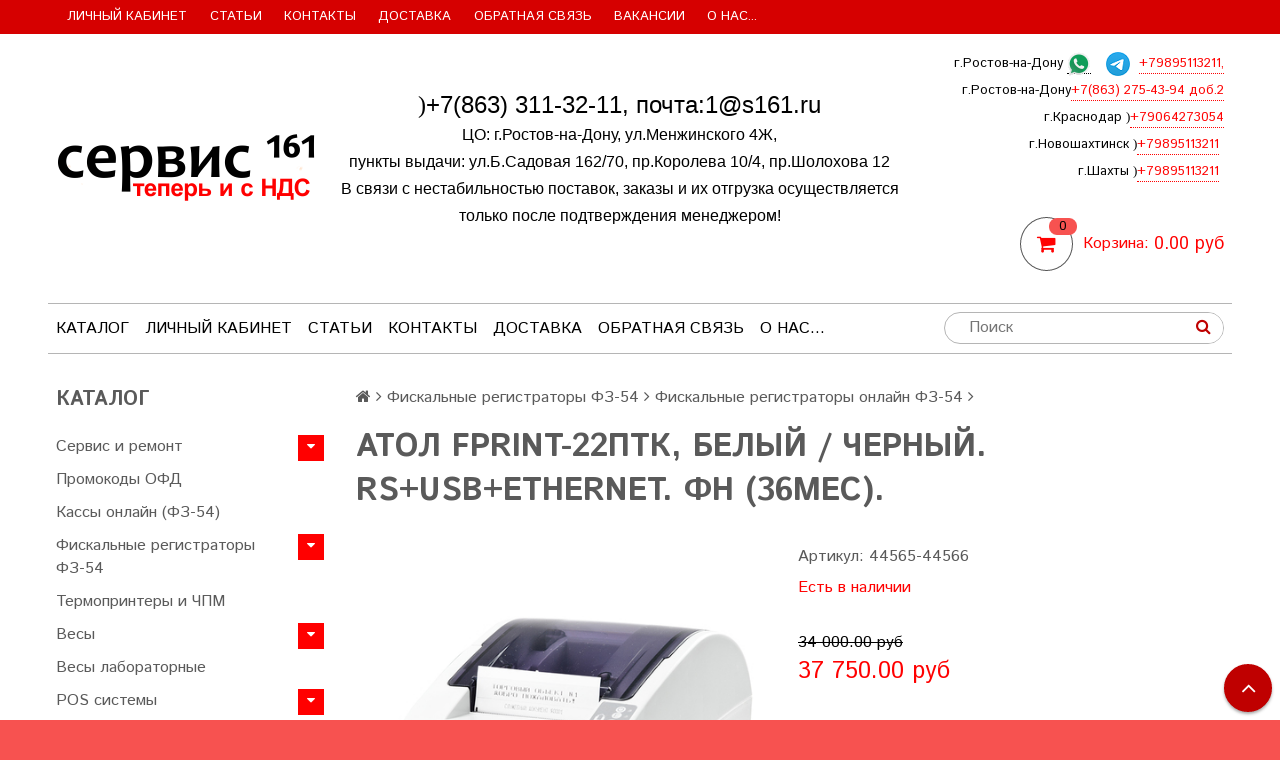

--- FILE ---
content_type: text/html; charset=utf-8
request_url: https://www.s161.ru/product/atol-fprint-22ptk-belyy-rsusbethernet-fn36
body_size: 23792
content:
<!DOCTYPE html>
<!--[if gt IE 8]-->
  <html class="ie-9">
<!--[endif]-->
<!--[if !IE]>-->
  <html>
<!--<![endif]-->

<head><link media='print' onload='this.media="all"' rel='stylesheet' type='text/css' href='/served_assets/public/jquery.modal-0c2631717f4ce8fa97b5d04757d294c2bf695df1d558678306d782f4bf7b4773.css'><meta data-config="{&quot;product_id&quot;:92823572}" name="page-config" content="" /><meta data-config="{&quot;money_with_currency_format&quot;:{&quot;delimiter&quot;:&quot; &quot;,&quot;separator&quot;:&quot;.&quot;,&quot;format&quot;:&quot;%n\u0026nbsp;%u&quot;,&quot;unit&quot;:&quot;руб&quot;,&quot;show_price_without_cents&quot;:0},&quot;currency_code&quot;:&quot;RUR&quot;,&quot;currency_iso_code&quot;:&quot;RUB&quot;,&quot;default_currency&quot;:{&quot;title&quot;:&quot;Российский рубль&quot;,&quot;code&quot;:&quot;RUR&quot;,&quot;rate&quot;:1.0,&quot;format_string&quot;:&quot;%n\u0026nbsp;%u&quot;,&quot;unit&quot;:&quot;руб&quot;,&quot;price_separator&quot;:&quot;&quot;,&quot;is_default&quot;:true,&quot;price_delimiter&quot;:&quot;&quot;,&quot;show_price_with_delimiter&quot;:true,&quot;show_price_without_cents&quot;:false},&quot;facebook&quot;:{&quot;pixelActive&quot;:false,&quot;currency_code&quot;:&quot;RUB&quot;,&quot;use_variants&quot;:false},&quot;vk&quot;:{&quot;pixel_active&quot;:null,&quot;price_list_id&quot;:null},&quot;new_ya_metrika&quot;:true,&quot;ecommerce_data_container&quot;:&quot;dataLayer&quot;,&quot;common_js_version&quot;:null,&quot;vue_ui_version&quot;:null,&quot;feedback_captcha_enabled&quot;:null,&quot;account_id&quot;:364207,&quot;hide_items_out_of_stock&quot;:false,&quot;forbid_order_over_existing&quot;:false,&quot;minimum_items_price&quot;:null,&quot;enable_comparison&quot;:true,&quot;locale&quot;:&quot;ru&quot;,&quot;client_group&quot;:null,&quot;consent_to_personal_data&quot;:{&quot;active&quot;:false,&quot;obligatory&quot;:true,&quot;description&quot;:&quot;Настоящим подтверждаю, что я ознакомлен и согласен с условиями \u003ca href=&#39;/page/oferta&#39; target=&#39;blank&#39;\u003eоферты и политики конфиденциальности\u003c/a\u003e.&quot;},&quot;recaptcha_key&quot;:&quot;6LfXhUEmAAAAAOGNQm5_a2Ach-HWlFKD3Sq7vfFj&quot;,&quot;recaptcha_key_v3&quot;:&quot;6LcZi0EmAAAAAPNov8uGBKSHCvBArp9oO15qAhXa&quot;,&quot;yandex_captcha_key&quot;:&quot;ysc1_ec1ApqrRlTZTXotpTnO8PmXe2ISPHxsd9MO3y0rye822b9d2&quot;,&quot;checkout_float_order_content_block&quot;:false,&quot;available_products_characteristics_ids&quot;:null,&quot;sber_id_app_id&quot;:&quot;5b5a3c11-72e5-4871-8649-4cdbab3ba9a4&quot;,&quot;theme_generation&quot;:2,&quot;quick_checkout_captcha_enabled&quot;:false,&quot;max_order_lines_count&quot;:500,&quot;sber_bnpl_min_amount&quot;:1000,&quot;sber_bnpl_max_amount&quot;:150000,&quot;counter_settings&quot;:{&quot;data_layer_name&quot;:&quot;dataLayer&quot;,&quot;new_counters_setup&quot;:true,&quot;add_to_cart_event&quot;:true,&quot;remove_from_cart_event&quot;:true,&quot;add_to_wishlist_event&quot;:true,&quot;purchase_event&quot;:true},&quot;site_setting&quot;:{&quot;show_cart_button&quot;:true,&quot;show_service_button&quot;:false,&quot;show_marketplace_button&quot;:false,&quot;show_quick_checkout_button&quot;:true},&quot;warehouses&quot;:[],&quot;captcha_type&quot;:&quot;google&quot;,&quot;human_readable_urls&quot;:false}" name="shop-config" content="" /><meta name='js-evnvironment' content='production' /><meta name='default-locale' content='ru' /><meta name='insales-redefined-api-methods' content="[]" /><script src="/packs/js/shop_bundle-2b0004e7d539ecb78a46.js"></script><script type="text/javascript" src="https://static.insales-cdn.com/assets/static-versioned/v3.72/static/libs/lodash/4.17.21/lodash.min.js"></script><script>dataLayer= []; dataLayer.push({
        event: 'view_item',
        ecommerce: {
          items: [{"item_id":"92823572","item_name":"АТОЛ FPrint-22ПТК, Белый / черный. RS+USB+Ethernet.  ФН (36мес).","item_category":"Каталог","price":37750}]
         }
      });</script>
<!--InsalesCounter -->
<script type="text/javascript">
(function() {
  if (typeof window.__insalesCounterId !== 'undefined') {
    return;
  }

  try {
    Object.defineProperty(window, '__insalesCounterId', {
      value: 364207,
      writable: true,
      configurable: true
    });
  } catch (e) {
    console.error('InsalesCounter: Failed to define property, using fallback:', e);
    window.__insalesCounterId = 364207;
  }

  if (typeof window.__insalesCounterId === 'undefined') {
    console.error('InsalesCounter: Failed to set counter ID');
    return;
  }

  let script = document.createElement('script');
  script.async = true;
  script.src = '/javascripts/insales_counter.js?7';
  let firstScript = document.getElementsByTagName('script')[0];
  firstScript.parentNode.insertBefore(script, firstScript);
})();
</script>
<!-- /InsalesCounter -->
    <script type="text/javascript">
      (function() {
        
													var script = document.createElement('script');
													script.src = 'https://cdn.callbackkiller.com/widget/cbk.js';
													script.type='text/javascript';
													script.charset='UTF-8';
													document.getElementsByTagName('head')[0].appendChild(script);
													var css = document.createElement('link');
													css.rel = 'stylesheet';
													css.href='https://cdn.callbackkiller.com/widget/cbk.css';
													document.getElementsByTagName('head')[0].appendChild(css);
													window.whitesaas_code=76639;
												
      })();
    </script>

  <title>АТОЛ FPrint-22ПТК АТОЛ 22 купить</title>
  <meta name="robots" content="index,follow" />

  
  

<meta charset="utf-8" />
<meta http-equiv="X-UA-Compatible" content="IE=edge,chrome=1" />
<!--[if IE]><script src="//html5shiv.googlecode.com/svn/trunk/html5.js"></script><![endif]-->
<!--[if lt IE 9]>
  <script src="//css3-mediaqueries-js.googlecode.com/svn/trunk/css3-mediaqueries.js"></script>
<![endif]-->

<meta name="SKYPE_TOOLBAR" content="SKYPE_TOOLBAR_PARSER_COMPATIBLE" />
<meta name="viewport" content="width=device-width, initial-scale=1.0">


    <meta property="og:title" content="АТОЛ FPrint-22ПТК, Белый / черный. RS+USB+Ethernet.  ФН (36мес)." />
    
      <meta property="og:image" content="https://static.insales-cdn.com/images/products/1/3165/133213277/compact_FPrint-22_белый.jpg" />
    
    <meta property="og:type" content="website" />
    <meta property="og:url" content="https://www.s161.ru/product/atol-fprint-22ptk-belyy-rsusbethernet-fn36" />
  

<meta name="keywords" content="АТОЛ FPrint-22ПТК АТОЛ 22 купить">
<meta name="description" content="Налоговый вычет 18000 рублей.">


  <link rel="canonical" href="https://www.s161.ru/product/atol-fprint-22ptk-belyy-rsusbethernet-fn36"/>


<link rel="alternate" type="application/rss+xml" title="Блог..." href="/blogs/blog.atom" />
<link href="https://static.insales-cdn.com/assets/1/1081/746553/1753729263/favicon.png" rel="icon">
<link rel="apple-touch-icon" href="/custom_icon.png"/>

<!-- CDN -->


<link rel="stylesheet" href="//maxcdn.bootstrapcdn.com/font-awesome/4.5.0/css/font-awesome.min.css">


<link href='https://fonts.googleapis.com/css?family=Istok+Web:400,700&subset=latin,cyrillic' rel='stylesheet' type='text/css'>


  <script type="text/javascript" src="//ajax.googleapis.com/ajax/libs/jquery/1.11.0/jquery.min.js"></script>



<!-- <script src="//jsconsole.com/remote.js?FB0C821F-73DA-430F-BD50-9C397FCEAB8D"></script> -->
<!-- CDN end -->


<link type="text/css" rel="stylesheet" media="all" href="https://static.insales-cdn.com/assets/1/1081/746553/1753729263/template.css" />


<script type="text/javascript" src="https://static.insales-cdn.com/assets/1/1081/746553/1753729263/modernizr.js"></script>

<meta name='product-id' content='92823572' />
</head>

<body class="adaptive">
<!-- Yandex.Metrika counter -->
<script type="text/javascript" >
   (function(m,e,t,r,i,k,a){m[i]=m[i]||function(){(m[i].a=m[i].a||[]).push(arguments)};
   m[i].l=1*new Date();k=e.createElement(t),a=e.getElementsByTagName(t)[0],k.async=1,k.src=r,a.parentNode.insertBefore(k,a)})
   (window, document, "script", "https://mc.yandex.ru/metrika/tag.js", "ym");

   ym(42267134, "init", {
        webvisor:true,
        ecommerce:dataLayer,
        clickmap:true,
        trackLinks:true,
        accurateTrackBounce:true
   });
</script>
<script type="text/javascript">
  window.dataLayer = window.dataLayer || [];
  window.dataLayer.push({"ecommerce":{"currencyCode":"RUB","detail":{"products":[{"id":92823572,"name":"АТОЛ FPrint-22ПТК, Белый / черный. RS+USB+Ethernet.  ФН (36мес).","category":"Каталог","price":37750.0}]}}});
</script>
<noscript><div><img src="https://mc.yandex.ru/watch/42267134" style="position:absolute; left:-9999px;" alt="" /></div></noscript>
<!-- /Yandex.Metrika counter -->

  <section class="section--content">
    <header>
  
  <div class="section--top_panel">
    <div class="wrap row
                grid-inline grid-inline-middle
                padded-inner-sides"
    >
      <div class="lg-grid-9 sm-grid-8 xs-grid-2">
        

        <div class="top_menu">
          <ul class="menu menu--top menu--horizontal __menu--one_line
                    sm-hidden xs-hidden
                    js-menu--top"
          >
            
              <li class="menu-node menu-node--top
                        "
              >
                <a href="/client_account/login"
                    class="menu-link"
                >
                  ЛИЧНЫЙ КАБИНЕТ
                </a>
              </li>
            
              <li class="menu-node menu-node--top
                        "
              >
                <a href="/blogs/blog"
                    class="menu-link"
                >
                  Статьи
                </a>
              </li>
            
              <li class="menu-node menu-node--top
                        "
              >
                <a href="/page/contacts/"
                    class="menu-link"
                >
                  Контакты
                </a>
              </li>
            
              <li class="menu-node menu-node--top
                        "
              >
                <a href="/page/delivery"
                    class="menu-link"
                >
                  Доставка
                </a>
              </li>
            
              <li class="menu-node menu-node--top
                        "
              >
                <a href="/page/feedback"
                    class="menu-link"
                >
                  Обратная связь
                </a>
              </li>
            
              <li class="menu-node menu-node--top
                        "
              >
                <a href="/page/вакансии"
                    class="menu-link"
                >
                  Вакансии
                </a>
              </li>
            
              <li class="menu-node menu-node--top
                        "
              >
                <a href="/page/about"
                    class="menu-link"
                >
                  О Нас...
                </a>
              </li>
            
          </ul>

          <ul class="menu menu--top menu--horizontal
                    lg-hidden md-hidden"
          >
            <li class="menu-node menu-node--top">
              <button type="button"
                      class="menu-link
                            menu-toggler
                            js-panel-link"
                      data-params="target: '.js-panel--menu'"
              >
                <i class="fa fa-bars"></i>
              </button>
            </li>
          </ul>
        </div>
      </div>

      <div class="sm-grid-4 xs-grid-10
                  lg-hidden md-hidden
                  right"
      >
        
        



<form action="/search"
      method="get"
      class="search_widget
            search_widget--top_line "
>
  <input type="text"
          name="q"
          class="search_widget-field
                "
          value=""
          placeholder="Поиск"
  />

  <button type="submit"
          class="search_widget-submit
                button--invert"
  >
    <i class="fa fa-search"></i>
  </button>

  

  
</form>

      </div>

      <div class="lg-grid-3
                  right
                  sm-hidden xs-hidden"
      >
        





      </div>
    </div>
  </div>
  
  <div class="section--header header">
    <div class="wrap row
                padded-inner"
    >

      <div class="grid-inline grid-inline-middle">

        <div class="lg-grid-9 sm-grid-12
                    sm-center
                    grid-inline grid-inline-middle
                    sm-padded-inner-bottom"
        >
          <div class="mc-grid-12
                      xs-padded-inner-bottom"
          >
            <a href="/"
    class="logo"
>
  
    <img src="https://static.insales-cdn.com/assets/1/1081/746553/1753729263/logo.png" alt="СЕРВИС 161" />
  
</a>

          </div>

          <div class="lg-grid-8 mc-grid-12
                      left mc-center
                      lg-padded-inner-left mc-padded-zero
                      xs-hidden"
          >
            
              <div class="editor
                          lg-left mc-center"
              >
                <p style="text-align: center;"><span style="font-size: 18pt;"><strong><span style="font-family: arial, helvetica, sans-serif;"><span style="font-family: wingdings, 'zapf dingbats';">)</span>+7(86</span><span style="font-family: arial, helvetica, sans-serif;">3)</span></strong><span style="font-family: arial, helvetica, sans-serif;"><strong> 311-32-11, почта:1@s161.ru</strong></span></span></p>
<p style="text-align: center;"><span style="font-family: arial, helvetica, sans-serif; font-size: 12pt;">ЦО: г.Ростов-на-Дону, ул.Менжинского 4Ж,</span></p>
<p style="text-align: center;"><span style="font-family: arial, helvetica, sans-serif; font-size: 12pt;">пункты выдачи: ул.Б.Садовая 162/70, </span><span style="font-family: arial, helvetica, sans-serif; font-size: 12pt;">пр.Королева 10/4, пр.Шолохова 12</span></p>
<p style="text-align: center;"><strong><span style="font-family: arial, helvetica, sans-serif; font-size: 12pt;">В связи с нестабильностью поставок, заказы и их отгрузка осуществляется только после подтверждения менеджером!</span></strong></p>
              </div>
            


          </div>
        </div>

        <div class="lg-grid-3 sm-grid-12
                    lg-right sm-center"
        >
          
            <div class="contacts editor">
              <p><span style="font-size: 10pt;">&nbsp; г.Ростов-на-Дону&nbsp;</span><a href="whatsapp://send?phone=+79895113211" style="letter-spacing: 0px; background-color: #ffffff; color: #000000; outline: 0px; font-size: 13.3333px;"><img src='https://static.insales-cdn.com/files/1/4112/2420752/original/WhatsApp-icon__2_.png' width="24" height="24"></a><span style="letter-spacing: 0px;"> &nbsp; <a href="telegram://send?phone=+79895113211" style="letter-spacing: 0px; background-color: #ffffff; color: #000000; outline: 0px; font-size: 13.3333px;"><img title="t_logo666" src='https://static.insales-cdn.com/files/1/6105/90388441/original/t_logo666_1753729185290-1753729187374.png' alt="t_logo666.png" width="24" height="24"></a> </span><span style="font-size: 10pt; letter-spacing: 0px;">&nbsp;</span><a href="tel:+79895113211" style="font-size: 10pt; letter-spacing: 0px; background-color: #ffffff;"><strong>+79895113211, </strong></a><strong style="letter-spacing: 0px;"><span style="font-size: 10pt;">г.Ростов-на-Дону</span></strong><a href="tel:+78632754394;2" style="font-size: 10pt; letter-spacing: 0px; background-color: #ffffff;">+7(863) 275-43-94 доб.2</a></p>
<p><span style="font-size: 13.3333px;">г.Краснодар <span style="font-family: wingdings, 'zapf dingbats';">)</span><a href="tel:+79064273054"><strong>+79064273054</strong></a></span></p>
<p><span style="font-size: 10pt;"><strong>г.Новошахтинск <span style="font-family: wingdings, 'zapf dingbats';">)</span><a href="tel:+79895113211">+79895113211</a></strong></span>&nbsp;</p>
<p><span style="font-size: 10pt;"><strong>г.Шахты&nbsp;<span style="font-family: wingdings, 'zapf dingbats';">)</span><a href="tel:+79895113211">+79895113211</a></strong></span>&nbsp;</p>
            </div>
          

          
          
            <div class="mc-grid-12
                        sm-padded-vertical xs-padded-vertical
                        sm-hidden xs-hidden"
            >
              

<div class="cart_widget
            cart_widget--header
            "
>
  <a href="/cart_items"
      class="cart_widget-link"
  >
    
    <span class="cart_widget-icon">
      <i class="fa fa-shopping-cart"></i>

      <span class="cart_widget-items_count
                  js-cart_widget-items_count"
      >
        0
      </span>
    </span>

    <span class="cart_widget-title
                sm-hidden xs-hidden"
    >
      Корзина:
    </span>

    <span class="cart_widget-total prices">
      <span class="cart_widget-items_price
                  prices-current
                  js-cart_widget-total_price"
      >
        0&nbsp;руб
      </span>
    </span>
  </a>

  
    <div class="cart_widget-dropdown
                basket_list
                sm-hidden xs-hidden
                padded
                js-basket_list"
    >
    </div>
  
</div>

            </div>
          
        </div>
      </div>
    </div>

    <div class="wrap row
                padded-inner-top padded-sides
                sm-padded-zero-top"
    >
      <div class="section--main_menu
                  row
                  grid-inline
                  padded"
      >
        <div class="lg-grid-9 sm-grid-12">
          

<div class="grid-row xs-hidden">
  <ul class="menu menu--main menu--main_lvl_1
            menu--horizontal menu--one_line
            js-menu--main"
  >
    
    
      <li class="menu-node menu-node--main_lvl_1
                "
      >

        <a href="/"
            class="menu-link
                  "
        >
          Каталог

        </a>

      </li>
    
      <li class="menu-node menu-node--main_lvl_1
                "
      >

        <a href="/client_account/login"
            class="menu-link
                  "
        >
          ЛИЧНЫЙ КАБИНЕТ

        </a>

      </li>
    
      <li class="menu-node menu-node--main_lvl_1
                "
      >

        <a href="/blogs/blog"
            class="menu-link
                  "
        >
          Статьи

        </a>

      </li>
    
      <li class="menu-node menu-node--main_lvl_1
                "
      >

        <a href="/page/contacts/"
            class="menu-link
                  "
        >
          Контакты

        </a>

      </li>
    
      <li class="menu-node menu-node--main_lvl_1
                "
      >

        <a href="/page/delivery"
            class="menu-link
                  "
        >
          Доставка

        </a>

      </li>
    
      <li class="menu-node menu-node--main_lvl_1
                "
      >

        <a href="/page/feedback"
            class="menu-link
                  "
        >
          Обратная связь

        </a>

      </li>
    
      <li class="menu-node menu-node--main_lvl_1
                "
      >

        <a href="/page/about"
            class="menu-link
                  "
        >
          О Нас...

        </a>

      </li>
    
  </ul>
</div>

        </div>

        <div class="lg-grid-3
                    sm-hidden xs-hidden
                    right"
        >
          



<form action="/search"
      method="get"
      class="search_widget
            search_widget--header "
>
  <input type="text"
          name="q"
          class="search_widget-field
                js-ajax_search-input"
          value=""
          placeholder="Поиск"
  />

  <button type="submit"
          class="search_widget-submit
                button--invert"
  >
    <i class="fa fa-search"></i>
  </button>

  
    <div class="ajax_search-wrapper
                js-ajax_search-wrapper"
    ></div>
  

  
</form>

        </div>
      </div>

    </div>
  </div>
</header>


    <div class="content-container
                wrap row"
    >
      

      

      
        <div class="lg-grid-3 md-grid-3
                    sm-hidden xs-hidden
                    padded-inner-sides
                    "
        >
          <div class="sidebar">

  
    <div class="sidebar_block">
      <div class="sidebar_block-title">
        Каталог
      </div>
      



<ul class="menu menu--collection menu--vertical
          "
>

  
  
    <li class="menu-node menu-node--collection_lvl_1
              
              js-menu-wrapper"
    >

      
      <a  href="/collection/servis"
          class="menu-link
                "
      >
        Сервис и ремонт
      </a>

      
        <span class="menu-marker menu-marker--parent menu-toggler
                    button--toggler
                    js-menu-toggler">
          <i class="fa
                    fa-caret-down"
          ></i>
        </span>

        <ul class="menu menu--vertical
                  menu--collapse"
        >
          
            <li class="menu-node menu-node--collection_lvl_2
                      
                      js-menu-wrapper"
            >

              
              <a  href="/collection/kompyutery-i-noutbuki"
                  class="menu-link menu-link
                        "
              >
                Компьютеры и ноутбуки
              </a>

              

            </li>
          
            <li class="menu-node menu-node--collection_lvl_2
                      
                      js-menu-wrapper"
            >

              
              <a  href="/collection/vesy-3"
                  class="menu-link menu-link
                        "
              >
                Весы
              </a>

              

            </li>
          
            <li class="menu-node menu-node--collection_lvl_2
                      
                      js-menu-wrapper"
            >

              
              <a  href="/collection/kassovaya-tehnika"
                  class="menu-link menu-link
                        "
              >
                Кассовая техника
              </a>

              

            </li>
          
        </ul>
      
    </li>
  
    <li class="menu-node menu-node--collection_lvl_1
              
              js-menu-wrapper"
    >

      
      <a  href="/collection/promokody-ofd"
          class="menu-link
                "
      >
        Промокоды ОФД
      </a>

      
    </li>
  
    <li class="menu-node menu-node--collection_lvl_1
              
              js-menu-wrapper"
    >

      
      <a  href="/collection/kassy-onlayn-54-fz"
          class="menu-link
                "
      >
        Кассы онлайн (ФЗ-54)
      </a>

      
    </li>
  
    <li class="menu-node menu-node--collection_lvl_1
              
              js-menu-wrapper"
    >

      
      <a  href="/collection/fiskalnye-registratory-fz-54"
          class="menu-link
                "
      >
        Фискальные регистраторы ФЗ-54
      </a>

      
        <span class="menu-marker menu-marker--parent menu-toggler
                    button--toggler
                    js-menu-toggler">
          <i class="fa
                    fa-caret-down"
          ></i>
        </span>

        <ul class="menu menu--vertical
                  menu--collapse"
        >
          
            <li class="menu-node menu-node--collection_lvl_2
                      
                      js-menu-wrapper"
            >

              
              <a  href="/collection/fiskalnye-nakopiteli"
                  class="menu-link menu-link
                        "
              >
                Фискальные накопители
              </a>

              

            </li>
          
            <li class="menu-node menu-node--collection_lvl_2
                      
                      js-menu-wrapper"
            >

              
              <a  href="/collection/fiskalnye-registratory-onlayn"
                  class="menu-link menu-link
                        "
              >
                Фискальные регистраторы онлайн ФЗ-54
              </a>

              

            </li>
          
        </ul>
      
    </li>
  
    <li class="menu-node menu-node--collection_lvl_1
              
              js-menu-wrapper"
    >

      
      <a  href="/collection/termoprintery-i-chpm"
          class="menu-link
                "
      >
        Термопринтеры и ЧПМ
      </a>

      
    </li>
  
    <li class="menu-node menu-node--collection_lvl_1
              
              js-menu-wrapper"
    >

      
      <a  href="/collection/vesy-2"
          class="menu-link
                "
      >
        Весы
      </a>

      
        <span class="menu-marker menu-marker--parent menu-toggler
                    button--toggler
                    js-menu-toggler">
          <i class="fa
                    fa-caret-down"
          ></i>
        </span>

        <ul class="menu menu--vertical
                  menu--collapse"
        >
          
            <li class="menu-node menu-node--collection_lvl_2
                      
                      js-menu-wrapper"
            >

              
              <a  href="/collection/vesy"
                  class="menu-link menu-link
                        "
              >
                Весы
              </a>

              
                <span class="menu-marker menu-marker--parent menu-toggler
                            button--toggler
                            js-menu-toggler"
                >
                  <i class="fa fa-caret-down"></i>
                </span>
                <ul class="menu menu--vertical menu--collapse">
                  
                    <li class="menu-node menu-node--collection_lvl_3
                              "
                    >
                      <a  href="/collection/vesy-torgovye"
                          class="menu-link menu-link
                                "
                      >
                        Весы торговые
                      </a>
                    </li>
                  
                    <li class="menu-node menu-node--collection_lvl_3
                              "
                    >
                      <a  href="/collection/vesy-tovarnye"
                          class="menu-link menu-link
                                "
                      >
                        Весы товарные
                      </a>
                    </li>
                  
                    <li class="menu-node menu-node--collection_lvl_3
                              "
                    >
                      <a  href="/collection/analizator-vyazkosti"
                          class="menu-link menu-link
                                "
                      >
                        Анализатор вязкости
                      </a>
                    </li>
                  
                    <li class="menu-node menu-node--collection_lvl_3
                              "
                    >
                      <a  href="/collection/analiticheskie-vesy"
                          class="menu-link menu-link
                                "
                      >
                        Аналитические весы
                      </a>
                    </li>
                  
                    <li class="menu-node menu-node--collection_lvl_3
                              "
                    >
                      <a  href="/collection/avtomaticheskie-dozatory"
                          class="menu-link menu-link
                                "
                      >
                        Автоматические дозаторы
                      </a>
                    </li>
                  
                    <li class="menu-node menu-node--collection_lvl_3
                              "
                    >
                      <a  href="/collection/vesy-platformennye"
                          class="menu-link menu-link
                                "
                      >
                        Весы платформенные
                      </a>
                    </li>
                  
                    <li class="menu-node menu-node--collection_lvl_3
                              "
                    >
                      <a  href="/collection/vesy-portsionnye"
                          class="menu-link menu-link
                                "
                      >
                        Весы порционные
                      </a>
                    </li>
                  
                </ul>
              

            </li>
          
            <li class="menu-node menu-node--collection_lvl_2
                      
                      js-menu-wrapper"
            >

              
              <a  href="/collection/analizator-vlazhnosti"
                  class="menu-link menu-link
                        "
              >
                Анализатор влажности
              </a>

              

            </li>
          
            <li class="menu-node menu-node--collection_lvl_2
                      
                      js-menu-wrapper"
            >

              
              <a  href="/collection/vesy-s-pechatyu-etiketki"
                  class="menu-link menu-link
                        "
              >
                Весы с печатью этикетки
              </a>

              

            </li>
          
            <li class="menu-node menu-node--collection_lvl_2
                      
                      js-menu-wrapper"
            >

              
              <a  href="/collection/vesy-kranovye"
                  class="menu-link menu-link
                        "
              >
                Весы крановые
              </a>

              

            </li>
          
        </ul>
      
    </li>
  
    <li class="menu-node menu-node--collection_lvl_1
              
              js-menu-wrapper"
    >

      
      <a  href="/collection/vesy-laboratornye"
          class="menu-link
                "
      >
        Весы лабораторные
      </a>

      
    </li>
  
    <li class="menu-node menu-node--collection_lvl_1
              
              js-menu-wrapper"
    >

      
      <a  href="/collection/pos"
          class="menu-link
                "
      >
        POS системы
      </a>

      
        <span class="menu-marker menu-marker--parent menu-toggler
                    button--toggler
                    js-menu-toggler">
          <i class="fa
                    fa-caret-down"
          ></i>
        </span>

        <ul class="menu menu--vertical
                  menu--collapse"
        >
          
            <li class="menu-node menu-node--collection_lvl_2
                      
                      js-menu-wrapper"
            >

              
              <a  href="/collection/litebox"
                  class="menu-link menu-link
                        "
              >
                LiteBox
              </a>

              

            </li>
          
            <li class="menu-node menu-node--collection_lvl_2
                      
                      js-menu-wrapper"
            >

              
              <a  href="/collection/evotor"
                  class="menu-link menu-link
                        "
              >
                Эвотор
              </a>

              

            </li>
          
            <li class="menu-node menu-node--collection_lvl_2
                      
                      js-menu-wrapper"
            >

              
              <a  href="/collection/atol"
                  class="menu-link menu-link
                        "
              >
                Атол
              </a>

              

            </li>
          
            <li class="menu-node menu-node--collection_lvl_2
                      
                      js-menu-wrapper"
            >

              
              <a  href="/collection/s161"
                  class="menu-link menu-link
                        "
              >
                S161
              </a>

              

            </li>
          
            <li class="menu-node menu-node--collection_lvl_2
                      
                      js-menu-wrapper"
            >

              
              <a  href="/collection/kassatka"
                  class="menu-link menu-link
                        "
              >
                Кассатка
              </a>

              

            </li>
          
            <li class="menu-node menu-node--collection_lvl_2
                      
                      js-menu-wrapper"
            >

              
              <a  href="/collection/mercury"
                  class="menu-link menu-link
                        "
              >
                Mercury
              </a>

              

            </li>
          
            <li class="menu-node menu-node--collection_lvl_2
                      
                      js-menu-wrapper"
            >

              
              <a  href="/collection/posiflex"
                  class="menu-link menu-link
                        "
              >
                Posiflex
              </a>

              

            </li>
          
        </ul>
      
    </li>
  
    <li class="menu-node menu-node--collection_lvl_1
              
              js-menu-wrapper"
    >

      
      <a  href="/collection/tehnika"
          class="menu-link
                "
      >
        POS мониторы
      </a>

      
    </li>
  
    <li class="menu-node menu-node--collection_lvl_1
              
              js-menu-wrapper"
    >

      
      <a  href="/collection/pos-pereferiya"
          class="menu-link
                "
      >
        POS переферия
      </a>

      
        <span class="menu-marker menu-marker--parent menu-toggler
                    button--toggler
                    js-menu-toggler">
          <i class="fa
                    fa-caret-down"
          ></i>
        </span>

        <ul class="menu menu--vertical
                  menu--collapse"
        >
          
            <li class="menu-node menu-node--collection_lvl_2
                      
                      js-menu-wrapper"
            >

              
              <a  href="/collection/zvonki"
                  class="menu-link menu-link
                        "
              >
                Звонки
              </a>

              

            </li>
          
            <li class="menu-node menu-node--collection_lvl_2
                      
                      js-menu-wrapper"
            >

              
              <a  href="/collection/schityvateli-magnitnyh-kart"
                  class="menu-link menu-link
                        "
              >
                Считыватели магнитных карт
              </a>

              

            </li>
          
            <li class="menu-node menu-node--collection_lvl_2
                      
                      js-menu-wrapper"
            >

              
              <a  href="/collection/upakovochnoe-oborudovanie"
                  class="menu-link menu-link
                        "
              >
                Упаковочное оборудование
              </a>

              

            </li>
          
        </ul>
      
    </li>
  
    <li class="menu-node menu-node--collection_lvl_1
              
              js-menu-wrapper"
    >

      
      <a  href="/collection/displei-pokupatelya"
          class="menu-link
                "
      >
        Дисплеи покупателя
      </a>

      
    </li>
  
    <li class="menu-node menu-node--collection_lvl_1
              
              js-menu-wrapper"
    >

      
      <a  href="/collection/programmiruemye-klaviatury"
          class="menu-link
                "
      >
        Программируемые клавиатуры
      </a>

      
    </li>
  
    <li class="menu-node menu-node--collection_lvl_1
              
              js-menu-wrapper"
    >

      
      <a  href="/collection/platezhnye-terminaly"
          class="menu-link
                "
      >
        Платежные терминалы
      </a>

      
    </li>
  
    <li class="menu-node menu-node--collection_lvl_1
              
              js-menu-wrapper"
    >

      
      <a  href="/collection/skanery-shtrih-koda"
          class="menu-link
                "
      >
        Сканеры штрихкода
      </a>

      
        <span class="menu-marker menu-marker--parent menu-toggler
                    button--toggler
                    js-menu-toggler">
          <i class="fa
                    fa-caret-down"
          ></i>
        </span>

        <ul class="menu menu--vertical
                  menu--collapse"
        >
          
            <li class="menu-node menu-node--collection_lvl_2
                      
                      js-menu-wrapper"
            >

              
              <a  href="/collection/skaner-shtrihkoda-1d"
                  class="menu-link menu-link
                        "
              >
                Сканер штрихкода 1D
              </a>

              

            </li>
          
            <li class="menu-node menu-node--collection_lvl_2
                      
                      js-menu-wrapper"
            >

              
              <a  href="/collection/skaner-shtrihkoda-2d"
                  class="menu-link menu-link
                        "
              >
                Сканер штрихкода 2D
              </a>

              

            </li>
          
        </ul>
      
    </li>
  
    <li class="menu-node menu-node--collection_lvl_1
              
              js-menu-wrapper"
    >

      
      <a  href="/collection/terminaly-sbora-dannyh"
          class="menu-link
                "
      >
        Терминалы сбора данных
      </a>

      
    </li>
  
    <li class="menu-node menu-node--collection_lvl_1
              
              js-menu-wrapper"
    >

      
      <a  href="/collection/programmnoe-obespechenie"
          class="menu-link
                "
      >
        Программное обеспечение
      </a>

      
        <span class="menu-marker menu-marker--parent menu-toggler
                    button--toggler
                    js-menu-toggler">
          <i class="fa
                    fa-caret-down"
          ></i>
        </span>

        <ul class="menu menu--vertical
                  menu--collapse"
        >
          
            <li class="menu-node menu-node--collection_lvl_2
                      
                      js-menu-wrapper"
            >

              
              <a  href="/collection/po-atol"
                  class="menu-link menu-link
                        "
              >
                ПО АТОЛ звоните индивидуальные условияия
              </a>

              

            </li>
          
            <li class="menu-node menu-node--collection_lvl_2
                      
                      js-menu-wrapper"
            >

              
              <a  href="/collection/po-forint"
                  class="menu-link menu-link
                        "
              >
                ПО ФОРИНТ звоните индивидуальные условияия
              </a>

              

            </li>
          
            <li class="menu-node menu-node--collection_lvl_2
                      
                      js-menu-wrapper"
            >

              
              <a  href="/collection/po-kayala"
                  class="menu-link menu-link
                        "
              >
                ПО КАЯЛА звоните индивидуальные условияия
              </a>

              

            </li>
          
            <li class="menu-node menu-node--collection_lvl_2
                      
                      js-menu-wrapper"
            >

              
              <a  href="/collection/programmnoe-obespechenie-2"
                  class="menu-link menu-link
                        "
              >
                Программное обеспечение
              </a>

              

            </li>
          
        </ul>
      
    </li>
  
    <li class="menu-node menu-node--collection_lvl_1
              
              js-menu-wrapper"
    >

      
      <a  href="/collection/printery-shtrih-koda-printery-etiketok"
          class="menu-link
                "
      >
        Принтеры штрих кода (принтеры этикеток)
      </a>

      
    </li>
  
    <li class="menu-node menu-node--collection_lvl_1
              
              js-menu-wrapper"
    >

      
      <a  href="/collection/denezhnye-yaschiki"
          class="menu-link
                "
      >
        Денежные ящики
      </a>

      
        <span class="menu-marker menu-marker--parent menu-toggler
                    button--toggler
                    js-menu-toggler">
          <i class="fa
                    fa-caret-down"
          ></i>
        </span>

        <ul class="menu menu--vertical
                  menu--collapse"
        >
          
            <li class="menu-node menu-node--collection_lvl_2
                      
                      js-menu-wrapper"
            >

              
              <a  href="/collection/mehanicheskie-denezhnye-yaschiki"
                  class="menu-link menu-link
                        "
              >
                Механические денежные ящики
              </a>

              

            </li>
          
            <li class="menu-node menu-node--collection_lvl_2
                      
                      js-menu-wrapper"
            >

              
              <a  href="/collection/podklyuchaemye-denezhnye-yaschiki-s-elektromehanicheskim-zamkom"
                  class="menu-link menu-link
                        "
              >
                Подключаемые денежные ящики с электромеханическим замком
              </a>

              

            </li>
          
        </ul>
      
    </li>
  
    <li class="menu-node menu-node--collection_lvl_1
              
              js-menu-wrapper"
    >

      
      <a  href="/collection/detektory-deneg"
          class="menu-link
                "
      >
        Детекторы банкнот и документов
      </a>

      
        <span class="menu-marker menu-marker--parent menu-toggler
                    button--toggler
                    js-menu-toggler">
          <i class="fa
                    fa-caret-down"
          ></i>
        </span>

        <ul class="menu menu--vertical
                  menu--collapse"
        >
          
            <li class="menu-node menu-node--collection_lvl_2
                      
                      js-menu-wrapper"
            >

              
              <a  href="/collection/prosmotrovye-ruchnye-detektory"
                  class="menu-link menu-link
                        "
              >
                Просмотровые (ручные) детекторы
              </a>

              

            </li>
          
            <li class="menu-node menu-node--collection_lvl_2
                      
                      js-menu-wrapper"
            >

              
              <a  href="/collection/avtomaticheskie-detektory"
                  class="menu-link menu-link
                        "
              >
                Автоматические детекторы
              </a>

              

            </li>
          
            <li class="menu-node menu-node--collection_lvl_2
                      
                      js-menu-wrapper"
            >

              
              <a  href="/collection/uvelichitelnye-lupy"
                  class="menu-link menu-link
                        "
              >
                Увеличительные лупы
              </a>

              

            </li>
          
        </ul>
      
    </li>
  
    <li class="menu-node menu-node--collection_lvl_1
              
              js-menu-wrapper"
    >

      
      <a  href="/collection/schetchiki-deneg"
          class="menu-link
                "
      >
        Счетчики денег
      </a>

      
        <span class="menu-marker menu-marker--parent menu-toggler
                    button--toggler
                    js-menu-toggler">
          <i class="fa
                    fa-caret-down"
          ></i>
        </span>

        <ul class="menu menu--vertical
                  menu--collapse"
        >
          
            <li class="menu-node menu-node--collection_lvl_2
                      
                      js-menu-wrapper"
            >

              
              <a  href="/collection/schetchik-monet"
                  class="menu-link menu-link
                        "
              >
                Счетчик монет
              </a>

              

            </li>
          
            <li class="menu-node menu-node--collection_lvl_2
                      
                      js-menu-wrapper"
            >

              
              <a  href="/collection/schetchik-banknot"
                  class="menu-link menu-link
                        "
              >
                Счетчик банкнот
              </a>

              

            </li>
          
        </ul>
      
    </li>
  
    <li class="menu-node menu-node--collection_lvl_1
              
              js-menu-wrapper"
    >

      
      <a  href="/collection/rashodnye-materialy"
          class="menu-link
                "
      >
        Расходные материалы цену уточняйте!!!
      </a>

      
        <span class="menu-marker menu-marker--parent menu-toggler
                    button--toggler
                    js-menu-toggler">
          <i class="fa
                    fa-caret-down"
          ></i>
        </span>

        <ul class="menu menu--vertical
                  menu--collapse"
        >
          
            <li class="menu-node menu-node--collection_lvl_2
                      
                      js-menu-wrapper"
            >

              
              <a  href="/collection/termoetiketka"
                  class="menu-link menu-link
                        "
              >
                Термоэтикетка (цену уточняйте!!!)
              </a>

              

            </li>
          
            <li class="menu-node menu-node--collection_lvl_2
                      
                      js-menu-wrapper"
            >

              
              <a  href="/collection/chekovaya-lenta"
                  class="menu-link menu-link
                        "
              >
                Чековая лента (цену уточняйте!!!)
              </a>

              

            </li>
          
        </ul>
      
    </li>
  
    <li class="menu-node menu-node--collection_lvl_1
              
              js-menu-wrapper"
    >

      
      <a  href="/collection/lokalnye-seti"
          class="menu-link
                "
      >
        Локальные Сети
      </a>

      
        <span class="menu-marker menu-marker--parent menu-toggler
                    button--toggler
                    js-menu-toggler">
          <i class="fa
                    fa-caret-down"
          ></i>
        </span>

        <ul class="menu menu--vertical
                  menu--collapse"
        >
          
            <li class="menu-node menu-node--collection_lvl_2
                      
                      js-menu-wrapper"
            >

              
              <a  href="/collection/legrand"
                  class="menu-link menu-link
                        "
              >
                Legrand
              </a>

              

            </li>
          
        </ul>
      
    </li>
  
    <li class="menu-node menu-node--collection_lvl_1
              
              js-menu-wrapper"
    >

      
      <a  href="/collection/zvuk-i-tv"
          class="menu-link
                "
      >
        Звук, ТВ, караоке
      </a>

      
    </li>
  
    <li class="menu-node menu-node--collection_lvl_1
              
              js-menu-wrapper"
    >

      
      <a  href="/collection/seyfy"
          class="menu-link
                "
      >
        Сейфы
      </a>

      
    </li>
  
    <li class="menu-node menu-node--collection_lvl_1
              
              js-menu-wrapper"
    >

      
      <a  href="/collection/prilavki-vitriny"
          class="menu-link
                "
      >
        Торговое оборудование (доставка ТК со склада Москва)
      </a>

      
        <span class="menu-marker menu-marker--parent menu-toggler
                    button--toggler
                    js-menu-toggler">
          <i class="fa
                    fa-caret-down"
          ></i>
        </span>

        <ul class="menu menu--vertical
                  menu--collapse"
        >
          
            <li class="menu-node menu-node--collection_lvl_2
                      
                      js-menu-wrapper"
            >

              
              <a  href="/collection/upakovochnoe"
                  class="menu-link menu-link
                        "
              >
                Упаковочное
              </a>

              
                <span class="menu-marker menu-marker--parent menu-toggler
                            button--toggler
                            js-menu-toggler"
                >
                  <i class="fa fa-caret-down"></i>
                </span>
                <ul class="menu menu--vertical menu--collapse">
                  
                    <li class="menu-node menu-node--collection_lvl_3
                              "
                    >
                      <a  href="/collection/termousadochnoe-oborudovanie"
                          class="menu-link menu-link
                                "
                      >
                        Термоусадочное оборудование
                      </a>
                    </li>
                  
                    <li class="menu-node menu-node--collection_lvl_3
                              "
                    >
                      <a  href="/collection/markiratory-datery"
                          class="menu-link menu-link
                                "
                      >
                        Маркираторы / Датеры
                      </a>
                    </li>
                  
                    <li class="menu-node menu-node--collection_lvl_3
                              "
                    >
                      <a  href="/collection/zapayschiki"
                          class="menu-link menu-link
                                "
                      >
                        Запайщики
                      </a>
                    </li>
                  
                </ul>
              

            </li>
          
            <li class="menu-node menu-node--collection_lvl_2
                      
                      js-menu-wrapper"
            >

              
              <a  href="/collection/vspomogatelnoe"
                  class="menu-link menu-link
                        "
              >
                Вспомогательное
              </a>

              
                <span class="menu-marker menu-marker--parent menu-toggler
                            button--toggler
                            js-menu-toggler"
                >
                  <i class="fa fa-caret-down"></i>
                </span>
                <ul class="menu menu--vertical menu--collapse">
                  
                    <li class="menu-node menu-node--collection_lvl_3
                              "
                    >
                      <a  href="/collection/shpritsy-napolniteli"
                          class="menu-link menu-link
                                "
                      >
                        Шприцы-наполнители
                      </a>
                    </li>
                  
                </ul>
              

            </li>
          
        </ul>
      
    </li>
  
    <li class="menu-node menu-node--collection_lvl_1
              
              js-menu-wrapper"
    >

      
      <a  href="/collection/vse-dlya-bara"
          class="menu-link
                "
      >
        Все для бара
      </a>

      
    </li>
  

</ul>

    </div>
  

  

  

  
</div>

        </div>
      

      <div class="product row
                  
                    lg-grid-9 md-grid-9 sm-grid-12 xs-grid-12
                  
                  padded-inner-sides"
      >
        
          <div class="row">
            


<div class="breadcrumbs">

  <a href="/"
      class="breadcrumbs-page breadcrumbs-page--home"
  >
    <i class="fa fa-home"></i>
  </a>

  <span class="breadcrumbs-pipe">
    <i class="fa fa-angle-right"></i>
  </span>

  

      

        
          
          

          
            
          
            
              
                <a href="/collection/fiskalnye-registratory-fz-54" class="breadcrumbs-page">Фискальные регистраторы ФЗ-54</a>
                <span class="breadcrumbs-pipe">
                  <i class="fa fa-angle-right"></i>
                </span>
              
            
          
            
              
                <a href="/collection/fiskalnye-registratory-onlayn" class="breadcrumbs-page">Фискальные регистраторы онлайн ФЗ-54</a>
                <span class="breadcrumbs-pipe">
                  <i class="fa fa-angle-right"></i>
                </span>
                
              
            
          
        
      

    
</div>

          </div>
        

        <h1 class="product-title content-title">АТОЛ FPrint-22ПТК, Белый / черный. RS+USB+Ethernet.  ФН (36мес).</h1>

<div class="lg-grid-6 xs-grid-12
            padded-inner-bottom lg-padded-right sm-padded-zero-right"
>
  
<div class="product-gallery gallery">
  
  <div class="gallery-large_image
              sm-hidden xs-hidden"
  >
    <a  href="https://static.insales-cdn.com/images/products/1/3165/133213277/FPrint-22_белый.jpg"

        title="АТОЛ FPrint-22ПТК"
        alt="АТОЛ FPrint-22ПТК"

        id="MagicZoom"
        class="MagicZoom"
    >
      <img  src="https://static.insales-cdn.com/images/products/1/3165/133213277/large_FPrint-22_белый.jpg"

            alt="АТОЛ FPrint-22ПТК"
            title="АТОЛ FPrint-22ПТК"
      />
    </a>
  </div>

  
  <div class="slider slider--gallery">
    <ul class="gallery-preview_list gallery-preview_list--horizontal
              slider-container
              owl-carousel
              js-slider--gallery"
    >
      

        <li class="gallery-preview">
          <a  href="https://static.insales-cdn.com/images/products/1/3165/133213277/FPrint-22_белый.jpg"

              alt="АТОЛ FPrint-22ПТК"
              title="АТОЛ FPrint-22ПТК"

              class="gallery-image
                    gallery-image--current
                    image-square"

              data-zoom-id="MagicZoom"
              data-image="https://static.insales-cdn.com/images/products/1/3165/133213277/large_FPrint-22_белый.jpg"
          >
            
            <img src="https://static.insales-cdn.com/images/products/1/3165/133213277/compact_FPrint-22_белый.jpg"
                  class="sm-hidden xs-hidden"
            />

            <img src="https://static.insales-cdn.com/images/products/1/3165/133213277/large_FPrint-22_белый.jpg"
                  class="js-product_gallery-preview_image
                        lg-hidden md-hidden"
            />
          </a>
        </li>

      

        <li class="gallery-preview">
          <a  href="https://static.insales-cdn.com/images/products/1/3166/133213278/fprint_22k_1.jpg"

              alt="АТОЛ FPrint-22ПТК"
              title="АТОЛ FPrint-22ПТК"

              class="gallery-image
                    
                    image-square"

              data-zoom-id="MagicZoom"
              data-image="https://static.insales-cdn.com/images/products/1/3166/133213278/large_fprint_22k_1.jpg"
          >
            
            <img src="https://static.insales-cdn.com/images/products/1/3166/133213278/compact_fprint_22k_1.jpg"
                  class="sm-hidden xs-hidden"
            />

            <img src="https://static.insales-cdn.com/images/products/1/3166/133213278/large_fprint_22k_1.jpg"
                  class="js-product_gallery-preview_image
                        lg-hidden md-hidden"
            />
          </a>
        </li>

      
    </ul>
  </div>
</div>

</div>


<div class="product-info
            lg-grid-6 xs-grid-12
            lg-padded-left sm-padded-zero-left padded-inner-bottom"
>


  
  <div class="product-sku js-product-sku">
    Артикул:
    <span class="product-sku_field js-product-sku_field">
      44565-44566
    </span>
  </div>

  
  <div class="product-presence">
    <span class="product-presence_field
                
                js-product-presence"
    >
      
        Есть в наличии
      
    </span>
  </div>

  
  <form action="/cart_items" method="post" id="order" class="product-order">

    <div class="row
                grid-inline"
    >
      
      <div class="product-prices
                  prices
                  inline-middle"
      >
        <div class="prices-old js-prices-old">
          
            34 000&nbsp;руб
          
        </div>

        <div class="prices-current js-prices-current">
          37 750&nbsp;руб
        </div>
      </div>

      
      
    </div>

    
    
      <div class="product-variants grid-row">
        <select name="variant_id" id="variant-select" class="">
          
            <option value="158013073">АТОЛ FPrint-22ПТК. Белый. RS+USB+Ethernet .ФН(36мес.).</option>
          
        </select>
      </div>
    

    <div class="row
                grid-inline _grid-inline-top"
    >
      
      <div class="product-quantity
                  inline-middle
                  mc-grid-3
                  padded-inner-right mc-padded-zero"
      >
        


<div class="quantity quantity--side">

  <div class="quantity-button quantity-button--minus
              button--toggler
              js-quantity-minus"
  >
    <i class="fa fa-minus"></i>
  </div>

  <input type="text"
          name="quantity"
          value="1"
          class="quantity-input
                js-quantity-input"

          data-params="unit: 'шт'"
  />

  <div class="quantity-button quantity-button--plus
              button--toggler
              js-quantity-plus"
  >
    <i class="fa fa-plus"></i>
  </div>

</div>

      </div>

      

      

      <button type="submit"
              class="product-buy
                    button button--buy button--large
                    
                    mc-grid-9
                    js-buy
                    js-product-buy
                    inline-middle"
              
      >
        В корзину
      </button>

      
        <span class="product-quick_checkout product-buy
                    button button--buy_invert button--large
                    mc-grid-12
                    inline-middle"
              data-quick-checkout
        >
          Быстрый заказ
        </span>
      

    </div>

  </form>
</div>

<div class="tabs
            lg-grid-12"
>
  <ul class="tabs-controls tabs-controls--horizontal">
    
      <li class="tabs-node tabs-node--active
                mc-grid-12"
          data-params="target: '#description'"
      >
        Описание
      </li>
    

    
      <li class="tabs-node
                mc-grid-12"
          data-params="target: '#characteristics'"
      >
        Характеристики
      </li>
    

    
    
    
  </ul>

  
    <div id="description" class="tabs-content tabs-content--active">
      
      <div class="product-description editor">
        <p>АТОЛ FPrint-22ПТК &ndash; это программно-технический комплекс (фискальный регистратор) нового поколения. Устройство полностью соответствует новым требованиям 54-ФЗ (в ред. 290-ФЗ от 03.07.2016).</p>
        
  
  
  


  <div class="slider slider--product">

    <div class="slider-title">
      
        Не забудьте купить
      
    </div>

    <div class="slider-container
                owl-carousel
                js-slider--products"
    >
      
        <div class="padded">
          <div class="product_preview
            "
>
  

  <div class="product_preview-preview ">
    

    
    <a  href="/product/chekovaya-lenta-80h80-70m-yaschik-54sht"
        class="product_preview-image image-square"
        title="Чековая лента 80х80 (70м ящик 54шт)"
    >
      <img  src="https://static.insales-cdn.com/images/products/1/4057/104337369/large_check80.jpg"
            title="Чековая лента 80х80 (70м ящик 54шт)"
      >
    </a>
  </div>

  
    <form action="/cart_items"
          data-params="product_id: 75619096;"
          class="product_preview-form
                row"
    >

    
    <div class="product_preview-prices prices
                lg-grid-12"
    >
      <div class="prices-current">
        

        5 130&nbsp;руб
      </div>
    </div>

    
      <input type="hidden" name="variant_id" value="129685838">

      <button title="Чековая лента 80х80 (70м ящик 54шт)"
              class="product_preview-button button button--buy
                    js-buy"
      >
        Купить
      </button>
    
  </form>

  
  <div class="product_preview-title">
    <a  href="/product/chekovaya-lenta-80h80-70m-yaschik-54sht"
        class="product_preview-link"
        title="Чековая лента 80х80 (70м ящик 54шт)"
    >
      Чековая лента 80х80 (70м ящик 54шт)
    </a>
  </div>
</div>

        </div>
      
        <div class="padded">
          <div class="product_preview
            "
>
  

  <div class="product_preview-preview ">
    

    
    <a  href="/product/chekovaya-lenta-80h80-53m-yaschik-72sht"
        class="product_preview-image image-square"
        title="Чековая лента 80х80 (53м ящик 72шт)"
    >
      <img  src="https://static.insales-cdn.com/images/products/1/4076/104337388/large_check80.jpg"
            title="Чековая лента 80х80 (53м ящик 72шт)"
      >
    </a>
  </div>

  
    <form action="/cart_items"
          data-params="product_id: 75619109;"
          class="product_preview-form
                row"
    >

    
    <div class="product_preview-prices prices
                lg-grid-12"
    >
      <div class="prices-current">
        

        5 400&nbsp;руб
      </div>
    </div>

    
      <input type="hidden" name="variant_id" value="129685853">

      <button title="Чековая лента 80х80 (53м ящик 72шт)"
              class="product_preview-button button button--buy
                    js-buy"
      >
        Купить
      </button>
    
  </form>

  
  <div class="product_preview-title">
    <a  href="/product/chekovaya-lenta-80h80-53m-yaschik-72sht"
        class="product_preview-link"
        title="Чековая лента 80х80 (53м ящик 72шт)"
    >
      Чековая лента 80х80 (53м ящик 72шт)
    </a>
  </div>
</div>

        </div>
      
        <div class="padded">
          <div class="product_preview
            "
>
  

  <div class="product_preview-preview ">
    

    
    <a  href="/product/chekovaya-lenta-57h40-29m-yaschik-156sht"
        class="product_preview-image image-square"
        title="Чековая лента 57х40 (29м ящик 156шт)"
    >
      <img  src="https://static.insales-cdn.com/images/products/1/4111/104337423/large_check80.jpg"
            title="Чековая лента 57х40 (29м ящик 156шт)"
      >
    </a>
  </div>

  
    <form action="/cart_items"
          data-params="product_id: 75619134;"
          class="product_preview-form
                row"
    >

    
    <div class="product_preview-prices prices
                lg-grid-12"
    >
      <div class="prices-current">
        

        4 570&nbsp;руб
      </div>
    </div>

    
      <input type="hidden" name="variant_id" value="129685884">

      <button title="Чековая лента 57х40 (29м ящик 156шт)"
              class="product_preview-button button button--buy
                    js-buy"
      >
        Купить
      </button>
    
  </form>

  
  <div class="product_preview-title">
    <a  href="/product/chekovaya-lenta-57h40-29m-yaschik-156sht"
        class="product_preview-link"
        title="Чековая лента 57х40 (29м ящик 156шт)"
    >
      Чековая лента 57х40 (29м ящик 156шт)
    </a>
  </div>
</div>

        </div>
      
        <div class="padded">
          <div class="product_preview
            "
>
  

  <div class="product_preview-preview ">
    

    
    <a  href="/product/chekovaya-lenta-57h40-40m-yaschik-132sht"
        class="product_preview-image image-square"
        title="Чековая лента 57х40 (40м ящик 132шт)"
    >
      <img  src="https://static.insales-cdn.com/images/products/1/4154/104337466/large_check80.jpg"
            title="Чековая лента 57х40 (40м ящик 132шт)"
      >
    </a>
  </div>

  
    <form action="/cart_items"
          data-params="product_id: 75619173;"
          class="product_preview-form
                row"
    >

    
    <div class="product_preview-prices prices
                lg-grid-12"
    >
      <div class="prices-current">
        

        5 334&nbsp;руб
      </div>
    </div>

    
      <input type="hidden" name="variant_id" value="129685929">

      <button title="Чековая лента 57х40 (40м ящик 132шт)"
              class="product_preview-button button button--buy
                    js-buy"
      >
        Купить
      </button>
    
  </form>

  
  <div class="product_preview-title">
    <a  href="/product/chekovaya-lenta-57h40-40m-yaschik-132sht"
        class="product_preview-link"
        title="Чековая лента 57х40 (40м ящик 132шт)"
    >
      Чековая лента 57х40 (40м ящик 132шт)
    </a>
  </div>
</div>

        </div>
      
        <div class="padded">
          <div class="product_preview
            "
>
  

  <div class="product_preview-preview ">
    

    
    <a  href="/product/dogovor-s-ofd-na-1-god"
        class="product_preview-image image-square"
        title="Подключение кассового аппарата или фискального регистратора к ОФД"
    >
      <img  src="https://static.insales-cdn.com/images/products/1/2245/125257925/large_cloud.jpg"
            title="Подключение кассового аппарата или фискального регистратора к ОФД"
      >
    </a>
  </div>

  
    <form action="/cart_items"
          data-params="product_id: 79414473;"
          class="product_preview-form
                row"
    >

    
    <div class="product_preview-prices prices
                lg-grid-12"
    >
      <div class="prices-current">
        

        500&nbsp;руб
      </div>
    </div>

    
      <input type="hidden" name="variant_id" value="135796044">

      <button title="Подключение кассового аппарата или фискального регистратора к ОФД"
              class="product_preview-button button button--buy
                    js-buy"
      >
        Купить
      </button>
    
  </form>

  
  <div class="product_preview-title">
    <a  href="/product/dogovor-s-ofd-na-1-god"
        class="product_preview-link"
        title="Подключение кассового аппарата или фискального регистратора к ОФД"
    >
      Подключение кассового аппарата или фискального регистратора к ОФД
    </a>
  </div>
</div>

        </div>
      
    </div>

  </div>



        <p><span>Фискальный регистратор &laquo;АТОЛ FPrint-22ПТК&raquo; стал одним из первых решений на рынке, соответствующих новым требованиям 54-ФЗ. </span><br /><span>АТОЛ FPrint-22ПТК внесен в государственный реестр ККТ на основании приказа Федеральной Налоговой Службы № ЕД-7-20/467@ от 31.08.2016.</span><br /><span>Подходит для применения во всех сферах деятельности (за исключением встраивания в платежные терминалы).</span><br /><span>Устройство позволяет осуществлять расчеты с покупателями на территории РФ в соответствии с действующим законодательством (ЕГАИС, 54-ФЗ).</span><br /><span>Преимущества</span><br /><br /><span>СООТВЕТСТВИЕ ЗАКОНОДАТЕЛЬСТВУ</span><br /><span>54-ФЗ и онлайн передача данных в ФНС через ОФД</span><br /><span>АТОЛ FPrint-22ПТК разработан в соответствии с действующими требованиями 54-ФЗ (в ред. 290-ФЗ от 03.07.2016). В устройство встроен фискальный накопитель и обеспечена возможность онлайн передачи данных в ОФД.</span><br /><br /><span>ЕГАИС и печать QR-кода</span><br /><span>Согласно федеральному закону № 171-ФЗ чек, должен содержать QR-код для мобильных устройств и web-ссылку на сайт ФСРАР, которые позволяют покупателю проверять легальность приобретенной алкогольной продукции. АТОЛ FPrint-22ПТК позволяет генерировать и печатать QR-коды в соответствии с требованиями закона.</span><br /><br /><span>НАДЕЖНОСТЬ</span><br /><span>Автоматический отрезчик застрахован от заклинивания ножей благодаря уникальной технологии от компании Seiko Instruments.</span><br /><span>Ресурс печатающей головки обеспечивает печать до 100 км чековой ленты.</span><br /><br /><span>ГИБКОСТЬ</span><br /><span>АТОЛ FPrint-22ПТК &ndash; гибкое решение, которое прослужит долгие годы.</span><br /><span>1.Совместимость со всеми наиболее распространенными операционными системами (Windows, Linux, Android или iOS);</span><br /><span>2.Печать на ленте шириной 80 или 58 мм;</span><br /><span>3.Горизонтальное или вертикальное расположение;</span><br /><span>4.Выбор наиболее удобного способа подключения к ПК (через RS-232C, USB-порт, Ethernet или Bluetooth);</span><br /><span>5.Выбор наиболее удобного способа подключения к сети Интернет (2G, 3G, Wi-Fi).</span><br /><br /><span>СКОРОСТЬ</span><br /><span>АТОЛ FPrint-22ПТК поможет избежать образования очередей, благодаря характеристиками, обеспечивающими высокую скорость обслуживания покупателей:</span><br /><span>&mdash; Печать на скорости до 200 мм/сек с возможностью автоматического отреза чековой ленты;</span><br /><span>&mdash; Простая заправка бумаги по технологии &laquo;брось и печатай&raquo;;</span><br /><span>&mdash; Простая замена ФН (фискального накопителя);</span><br /><span>&mdash; Повышенная производительность платформы сокращает общее время формирования чека и отчетной документации.</span><br /><br /><span>Рекомендации по сферам применения&nbsp;&nbsp;Для любых предприятий из любых сфер, для предоставления чека 58 или 80 мм</span><br /><br /><span>Чековая станция</span><br /><span>Принтер/ Способ печати&nbsp;&nbsp;&nbsp;&nbsp;АТОЛ/Термопечать</span><br /><span>Печатающий механизм&nbsp;&nbsp;CADP347E-E, Seiko Instruments (Япония)</span><br /><span>Скорость печати, мм/секунду&nbsp;&nbsp;200</span><br /><span>Количество символов в строке&nbsp;&nbsp; от 40 до 48 (при бумаге 80 мм)&nbsp;&nbsp;&nbsp;&nbsp;или&nbsp;&nbsp;&nbsp;&nbsp; от 24 до 36 (при бумаге 58 мм)</span><br /><span>Автоотрез&nbsp;&nbsp;Да (наличие гребенки для ручного отделения чековой ленты)</span><br /><span>Ресурс печатающей головки, км чековой ленты&nbsp;&nbsp;&nbsp;&nbsp;100</span><br /><span>Ресурс автоотреза, операций&nbsp;&nbsp; 1 000 000</span><br /><span>Печать графических элементов&nbsp;&nbsp;&nbsp;&nbsp;&nbsp;&nbsp;Да</span><br /><br /><span>Расходные материалы</span><br /><span>Чековая лента Ширина 80+0/-1 мм, 58+0/-1 мм&nbsp;&nbsp;&nbsp;&nbsp;Диаметр рулона до 83 мм</span><br /><br /><span>Дополнительно</span><br /><span>Функция электронного журнала&nbsp;&nbsp;&nbsp;&nbsp;Да</span><br /><br /><span>Габаритные параметры</span><br /><span>Ширина-длина-высота, мм&nbsp;&nbsp; 140&times;200&times;140</span><br /><span>Масса без БП, кг&nbsp;&nbsp; 1,4</span><br /><br /><span>Корпус</span><br /><span>Цвет&nbsp;&nbsp;&nbsp;&nbsp;Белый / чёрный</span><br /><br /><span>Эксплуатация</span><br /><span>Блок питания/Питание&nbsp;&nbsp;&nbsp;&nbsp;24V, производство Тайвань/АС 220 В, 50 Hz</span></p>
      </div>
    </div>
  

  
    <div id="characteristics" class="tabs-content row">
      <!-- <p>Параметры:</p>-->
      <table class="product-properties
                    lg-grid-12"
      >
        
          <tr>
            <td class="property-title
                      lg-grid-3  xs-grid-4 mc-grid-12
                      padded-right padded-bottom mc-padded-zero-right mc-padded-top"
            >
              Производитель:
            </td>
            <td class="property-values
                      lg-grid-9 xs-grid-8 mc-grid-12
                      padded-left padded-bottom mc-padded-zero-left"
            >
              
                АТОЛ
                
              
            </td>
          </tr>
        
          <tr>
            <td class="property-title
                      lg-grid-3  xs-grid-4 mc-grid-12
                      padded-right padded-bottom mc-padded-zero-right mc-padded-top"
            >
              Вес, кг:
            </td>
            <td class="property-values
                      lg-grid-9 xs-grid-8 mc-grid-12
                      padded-left padded-bottom mc-padded-zero-left"
            >
              
                1,4
                
              
            </td>
          </tr>
        
          <tr>
            <td class="property-title
                      lg-grid-3  xs-grid-4 mc-grid-12
                      padded-right padded-bottom mc-padded-zero-right mc-padded-top"
            >
              Ширина ленты:
            </td>
            <td class="property-values
                      lg-grid-9 xs-grid-8 mc-grid-12
                      padded-left padded-bottom mc-padded-zero-left"
            >
              
                80
                , 
              
                57
                
              
            </td>
          </tr>
        
          <tr>
            <td class="property-title
                      lg-grid-3  xs-grid-4 mc-grid-12
                      padded-right padded-bottom mc-padded-zero-right mc-padded-top"
            >
              Интерфейс:
            </td>
            <td class="property-values
                      lg-grid-9 xs-grid-8 mc-grid-12
                      padded-left padded-bottom mc-padded-zero-left"
            >
              
                RS
                , 
              
                USB
                , 
              
                RJ-12
                , 
              
                LAN
                
              
            </td>
          </tr>
        
      </table>
    </div>
  

  
  
  
</div>

<!-- </div> -->


<div class="lg-grid-12">
  
  
  
  
  



</div>

<script type="text/javascript">
  $(function(){
    var
      $config = {
        selector: '#variant-select',
        product:  {"id":92823572,"url":"/product/atol-fprint-22ptk-belyy-rsusbethernet-fn36","title":"АТОЛ FPrint-22ПТК, Белый / черный. RS+USB+Ethernet.  ФН (36мес).","short_description":"\u003cp\u003eАТОЛ FPrint-22ПТК \u0026ndash; это программно-технический комплекс (фискальный регистратор) нового поколения. Устройство полностью соответствует новым требованиям 54-ФЗ (в ред. 290-ФЗ от 03.07.2016).\u003c/p\u003e","available":true,"unit":"pce","permalink":"atol-fprint-22ptk-belyy-rsusbethernet-fn36","images":[{"id":133213277,"product_id":92823572,"external_id":null,"position":1,"created_at":"2017-10-24T09:49:42.000+03:00","image_processing":false,"title":"АТОЛ FPrint-22ПТК","url":"https://static.insales-cdn.com/images/products/1/3165/133213277/thumb_FPrint-22_белый.jpg","original_url":"https://static.insales-cdn.com/images/products/1/3165/133213277/FPrint-22_белый.jpg","medium_url":"https://static.insales-cdn.com/images/products/1/3165/133213277/medium_FPrint-22_белый.jpg","small_url":"https://static.insales-cdn.com/images/products/1/3165/133213277/micro_FPrint-22_белый.jpg","thumb_url":"https://static.insales-cdn.com/images/products/1/3165/133213277/thumb_FPrint-22_белый.jpg","compact_url":"https://static.insales-cdn.com/images/products/1/3165/133213277/compact_FPrint-22_белый.jpg","large_url":"https://static.insales-cdn.com/images/products/1/3165/133213277/large_FPrint-22_белый.jpg","filename":"FPrint-22_белый.jpg","image_content_type":"image/jpeg"},{"id":133213278,"product_id":92823572,"external_id":null,"position":2,"created_at":"2017-10-24T09:49:42.000+03:00","image_processing":false,"title":"АТОЛ FPrint-22ПТК","url":"https://static.insales-cdn.com/images/products/1/3166/133213278/thumb_fprint_22k_1.jpg","original_url":"https://static.insales-cdn.com/images/products/1/3166/133213278/fprint_22k_1.jpg","medium_url":"https://static.insales-cdn.com/images/products/1/3166/133213278/medium_fprint_22k_1.jpg","small_url":"https://static.insales-cdn.com/images/products/1/3166/133213278/micro_fprint_22k_1.jpg","thumb_url":"https://static.insales-cdn.com/images/products/1/3166/133213278/thumb_fprint_22k_1.jpg","compact_url":"https://static.insales-cdn.com/images/products/1/3166/133213278/compact_fprint_22k_1.jpg","large_url":"https://static.insales-cdn.com/images/products/1/3166/133213278/large_fprint_22k_1.jpg","filename":"fprint_22k_1.jpg","image_content_type":"image/jpeg"}],"first_image":{"id":133213277,"product_id":92823572,"external_id":null,"position":1,"created_at":"2017-10-24T09:49:42.000+03:00","image_processing":false,"title":"АТОЛ FPrint-22ПТК","url":"https://static.insales-cdn.com/images/products/1/3165/133213277/thumb_FPrint-22_белый.jpg","original_url":"https://static.insales-cdn.com/images/products/1/3165/133213277/FPrint-22_белый.jpg","medium_url":"https://static.insales-cdn.com/images/products/1/3165/133213277/medium_FPrint-22_белый.jpg","small_url":"https://static.insales-cdn.com/images/products/1/3165/133213277/micro_FPrint-22_белый.jpg","thumb_url":"https://static.insales-cdn.com/images/products/1/3165/133213277/thumb_FPrint-22_белый.jpg","compact_url":"https://static.insales-cdn.com/images/products/1/3165/133213277/compact_FPrint-22_белый.jpg","large_url":"https://static.insales-cdn.com/images/products/1/3165/133213277/large_FPrint-22_белый.jpg","filename":"FPrint-22_белый.jpg","image_content_type":"image/jpeg"},"category_id":6003009,"canonical_url_collection_id":6634711,"price_kinds":[],"price_min":"37750.0","price_max":"37750.0","bundle":false,"updated_at":"2020-07-01T14:43:55.000+03:00","video_links":[],"reviews_average_rating_cached":null,"reviews_count_cached":null,"option_names":[{"id":1028220,"position":4,"navigational":true,"permalink":null,"title":"Доступные варианты","api_permalink":null}],"properties":[{"id":2444895,"position":5,"backoffice":false,"is_hidden":false,"is_navigational":true,"permalink":"proizvoditel","title":"Производитель"},{"id":2446270,"position":12,"backoffice":false,"is_hidden":false,"is_navigational":true,"permalink":"ves-kg","title":"Вес, кг"},{"id":2547690,"position":19,"backoffice":false,"is_hidden":false,"is_navigational":true,"permalink":"shirina-lenty","title":"Ширина ленты"},{"id":2547707,"position":20,"backoffice":false,"is_hidden":false,"is_navigational":true,"permalink":"interfeys","title":"Интерфейс"}],"characteristics":[{"id":23540214,"property_id":2444895,"position":1,"title":"АТОЛ","permalink":"atol"},{"id":24218454,"property_id":2547707,"position":5,"title":"LAN","permalink":"lan"},{"id":24217769,"property_id":2547707,"position":4,"title":"RJ-12","permalink":"rj-12"},{"id":24217728,"property_id":2547707,"position":2,"title":"RS","permalink":"rs"},{"id":24217733,"property_id":2547707,"position":3,"title":"USB","permalink":"usb"},{"id":24217777,"property_id":2547690,"position":2,"title":"57","permalink":"57"},{"id":24217577,"property_id":2547690,"position":1,"title":"80","permalink":"80"},{"id":24219047,"property_id":2446270,"position":6,"title":"1,4","permalink":"14"}],"variants":[{"ozon_link":null,"wildberries_link":null,"id":158013073,"title":"АТОЛ FPrint-22ПТК. Белый. RS+USB+Ethernet .ФН(36мес.).","product_id":92823572,"sku":"44565-44566","barcode":null,"dimensions":null,"available":true,"image_ids":[],"image_id":null,"weight":"1.4","created_at":"2017-10-24T10:50:08.000+03:00","updated_at":"2020-07-01T14:43:54.000+03:00","quantity":1,"price":"37750.0","base_price":"37750.0","old_price":"34000.0","prices":[],"variant_field_values":[],"option_values":[{"id":9220814,"option_name_id":1028220,"position":12,"title":"АТОЛ FPrint-22ПТК. Белый. RS+USB+Ethernet .ФН(36мес.).","image_url":null,"permalink":null}]}],"accessories":[],"list_card_mode":"buy","list_card_mode_with_variants":"buy"},
        settings: {
          params:{
            'модификация': 'select',
          },
        },
      };

    selectors = new InSales.OptionSelectors( $config );
  });
</script>

      </div>

    </div>
  </section>

  <footer>
  <div class="section--footer_menus
              padded-inner-vertical"
  >
    <div class="wrap row">

      
      
        <div class="footer_block
                    lg-grid-4 sm-grid-6 mc-grid-12
                    padded-inner"
        >
          <ul class="footer_block-content menu menu--footer menu--vertical">
            
              <li class="menu-node menu-node--footer
                        "
              >
                <a href="/collection/fiskalnye-registratory-fz-54" class="menu-link">
                  Каталог
                </a>
              </li>
            
              <li class="menu-node menu-node--footer
                        "
              >
                <a href="/client_account/login" class="menu-link">
                  ЛИЧНЫЙ КАБИНЕТ
                </a>
              </li>
            
              <li class="menu-node menu-node--footer
                        "
              >
                <a href="/blogs/blog" class="menu-link">
                  Статьи
                </a>
              </li>
            
              <li class="menu-node menu-node--footer
                        "
              >
                <a href="/page/contacts/" class="menu-link">
                  Контакты
                </a>
              </li>
            
              <li class="menu-node menu-node--footer
                        "
              >
                <a href="/page/delivery" class="menu-link">
                  Доставка
                </a>
              </li>
            
              <li class="menu-node menu-node--footer
                        "
              >
                <a href="/page/feedback" class="menu-link">
                  Обратная связь
                </a>
              </li>
            
              <li class="menu-node menu-node--footer
                        "
              >
                <a href="/page/about" class="menu-link">
                  О Нас...
                </a>
              </li>
            
          </ul>
        </div>
      


      <div class="footer_block
                  lg-grid-4 sm-grid-6 mc-grid-12
                  center sm-right mc-center"
      >
        <div class="footer_block-content">
          



        </div>
      </div>

      <div class="footer_block
                  lg-grid-4 sm-grid-6 mc-grid-12
                  lg-fr md-fr
                  padded-inner
                  right mc-center"
      >
        <div class="footer_block-content contacts editor">
          <p><span style="font-size: 10pt;">&nbsp; г.Ростов-на-Дону&nbsp;</span><a href="whatsapp://send?phone=+79895113211" style="letter-spacing: 0px; background-color: #ffffff; color: #000000; outline: 0px; font-size: 13.3333px;"><img src='https://static.insales-cdn.com/files/1/4112/2420752/original/WhatsApp-icon__2_.png' width="24" height="24"></a><span style="letter-spacing: 0px;"> &nbsp; <a href="telegram://send?phone=+79895113211" style="letter-spacing: 0px; background-color: #ffffff; color: #000000; outline: 0px; font-size: 13.3333px;"><img title="t_logo666" src='https://static.insales-cdn.com/files/1/6105/90388441/original/t_logo666_1753729185290-1753729187374.png' alt="t_logo666.png" width="24" height="24"></a> </span><span style="font-size: 10pt; letter-spacing: 0px;">&nbsp;</span><a href="tel:+79895113211" style="font-size: 10pt; letter-spacing: 0px; background-color: #ffffff;"><strong>+79895113211, </strong></a><strong style="letter-spacing: 0px;"><span style="font-size: 10pt;">г.Ростов-на-Дону</span></strong><a href="tel:+78632754394;2" style="font-size: 10pt; letter-spacing: 0px; background-color: #ffffff;">+7(863) 275-43-94 доб.2</a></p>
<p><span style="font-size: 13.3333px;">г.Краснодар <span style="font-family: wingdings, 'zapf dingbats';">)</span><a href="tel:+79064273054"><strong>+79064273054</strong></a></span></p>
<p><span style="font-size: 10pt;"><strong>г.Новошахтинск <span style="font-family: wingdings, 'zapf dingbats';">)</span><a href="tel:+79895113211">+79895113211</a></strong></span>&nbsp;</p>
<p><span style="font-size: 10pt;"><strong>г.Шахты&nbsp;<span style="font-family: wingdings, 'zapf dingbats';">)</span><a href="tel:+79895113211">+79895113211</a></strong></span>&nbsp;</p>
        </div>

        <div class="footer_block-content
                    lg-hidden md-hidden"
        >
          





        </div>
      </div>

    </div>
  </div>

  <div class="section--footer_copyright
              padded-inner-bottom"
  >
    <div class="wrap row">
      <div class="editor
                  lg-grid-4 sm-grid-6 xs-grid-12
                  xs-center
                  padded-inner"
      >
        
      </div>

      <div class="insales-copyright
                  lg-grid-4 sm-grid-6 xs-grid-12
                  lg-fr
                  right xs-center
                  padded-inner"
      >
        Работает на <a href="http://www.insales.ru" target="_blank" rel="nofollow">InSales</a>
      </div>

    </div>
  </div>

  <button type="button"
          class="button button--scroll_top
                js-scrollTop
                fa fa-angle-up
                sm-hidden xs-hidden"
  ></button>

</footer>

<div class="panel panel--menu js-panel--menu">
  <div class="panel_block">
    <h3 class="panel_block-title">
      Главное меню
    </h3>

    <div class="panel_block-content">
      

<ul class="menu menu--main menu--mobile_panel menu--vertical">
  
  
    <li class="menu-node
              "
    >
      <a href="/"
          class="menu-link
                "
      >
        Каталог
      </a>
    </li>
  
    <li class="menu-node
              "
    >
      <a href="/client_account/login"
          class="menu-link
                "
      >
        ЛИЧНЫЙ КАБИНЕТ
      </a>
    </li>
  
    <li class="menu-node
              "
    >
      <a href="/blogs/blog"
          class="menu-link
                "
      >
        Статьи
      </a>
    </li>
  
    <li class="menu-node
              "
    >
      <a href="/page/contacts/"
          class="menu-link
                "
      >
        Контакты
      </a>
    </li>
  
    <li class="menu-node
              "
    >
      <a href="/page/delivery"
          class="menu-link
                "
      >
        Доставка
      </a>
    </li>
  
    <li class="menu-node
              "
    >
      <a href="/page/feedback"
          class="menu-link
                "
      >
        Обратная связь
      </a>
    </li>
  
    <li class="menu-node
              "
    >
      <a href="/page/about"
          class="menu-link
                "
      >
        О Нас...
      </a>
    </li>
  
</ul>

    </div>
  </div>

  <div class="panel_block">
    <h3 class="panel_block-title">
      Каталог
    </h3>

    <div class="panel_block-content">
      



<ul class="menu menu--collection menu--vertical
          menu--mobile_panel"
>

  
  
    <li class="menu-node menu-node--collection_lvl_1
              
              js-menu-wrapper"
    >

      
      <a  href="/collection/servis"
          class="menu-link
                "
      >
        Сервис и ремонт
      </a>

      
        <span class="menu-marker menu-marker--parent menu-toggler
                    button--toggler
                    js-menu-toggler">
          <i class="fa
                    fa-caret-down"
          ></i>
        </span>

        <ul class="menu menu--vertical
                  menu--collapse"
        >
          
            <li class="menu-node menu-node--collection_lvl_2
                      
                      js-menu-wrapper"
            >

              
              <a  href="/collection/kompyutery-i-noutbuki"
                  class="menu-link menu-link
                        "
              >
                Компьютеры и ноутбуки
              </a>

              

            </li>
          
            <li class="menu-node menu-node--collection_lvl_2
                      
                      js-menu-wrapper"
            >

              
              <a  href="/collection/vesy-3"
                  class="menu-link menu-link
                        "
              >
                Весы
              </a>

              

            </li>
          
            <li class="menu-node menu-node--collection_lvl_2
                      
                      js-menu-wrapper"
            >

              
              <a  href="/collection/kassovaya-tehnika"
                  class="menu-link menu-link
                        "
              >
                Кассовая техника
              </a>

              

            </li>
          
        </ul>
      
    </li>
  
    <li class="menu-node menu-node--collection_lvl_1
              
              js-menu-wrapper"
    >

      
      <a  href="/collection/promokody-ofd"
          class="menu-link
                "
      >
        Промокоды ОФД
      </a>

      
    </li>
  
    <li class="menu-node menu-node--collection_lvl_1
              
              js-menu-wrapper"
    >

      
      <a  href="/collection/kassy-onlayn-54-fz"
          class="menu-link
                "
      >
        Кассы онлайн (ФЗ-54)
      </a>

      
    </li>
  
    <li class="menu-node menu-node--collection_lvl_1
              
              js-menu-wrapper"
    >

      
      <a  href="/collection/fiskalnye-registratory-fz-54"
          class="menu-link
                "
      >
        Фискальные регистраторы ФЗ-54
      </a>

      
        <span class="menu-marker menu-marker--parent menu-toggler
                    button--toggler
                    js-menu-toggler">
          <i class="fa
                    fa-caret-down"
          ></i>
        </span>

        <ul class="menu menu--vertical
                  menu--collapse"
        >
          
            <li class="menu-node menu-node--collection_lvl_2
                      
                      js-menu-wrapper"
            >

              
              <a  href="/collection/fiskalnye-nakopiteli"
                  class="menu-link menu-link
                        "
              >
                Фискальные накопители
              </a>

              

            </li>
          
            <li class="menu-node menu-node--collection_lvl_2
                      
                      js-menu-wrapper"
            >

              
              <a  href="/collection/fiskalnye-registratory-onlayn"
                  class="menu-link menu-link
                        "
              >
                Фискальные регистраторы онлайн ФЗ-54
              </a>

              

            </li>
          
        </ul>
      
    </li>
  
    <li class="menu-node menu-node--collection_lvl_1
              
              js-menu-wrapper"
    >

      
      <a  href="/collection/termoprintery-i-chpm"
          class="menu-link
                "
      >
        Термопринтеры и ЧПМ
      </a>

      
    </li>
  
    <li class="menu-node menu-node--collection_lvl_1
              
              js-menu-wrapper"
    >

      
      <a  href="/collection/vesy-2"
          class="menu-link
                "
      >
        Весы
      </a>

      
        <span class="menu-marker menu-marker--parent menu-toggler
                    button--toggler
                    js-menu-toggler">
          <i class="fa
                    fa-caret-down"
          ></i>
        </span>

        <ul class="menu menu--vertical
                  menu--collapse"
        >
          
            <li class="menu-node menu-node--collection_lvl_2
                      
                      js-menu-wrapper"
            >

              
              <a  href="/collection/vesy"
                  class="menu-link menu-link
                        "
              >
                Весы
              </a>

              
                <span class="menu-marker menu-marker--parent menu-toggler
                            button--toggler
                            js-menu-toggler"
                >
                  <i class="fa fa-caret-down"></i>
                </span>
                <ul class="menu menu--vertical menu--collapse">
                  
                    <li class="menu-node menu-node--collection_lvl_3
                              "
                    >
                      <a  href="/collection/vesy-torgovye"
                          class="menu-link menu-link
                                "
                      >
                        Весы торговые
                      </a>
                    </li>
                  
                    <li class="menu-node menu-node--collection_lvl_3
                              "
                    >
                      <a  href="/collection/vesy-tovarnye"
                          class="menu-link menu-link
                                "
                      >
                        Весы товарные
                      </a>
                    </li>
                  
                    <li class="menu-node menu-node--collection_lvl_3
                              "
                    >
                      <a  href="/collection/analizator-vyazkosti"
                          class="menu-link menu-link
                                "
                      >
                        Анализатор вязкости
                      </a>
                    </li>
                  
                    <li class="menu-node menu-node--collection_lvl_3
                              "
                    >
                      <a  href="/collection/analiticheskie-vesy"
                          class="menu-link menu-link
                                "
                      >
                        Аналитические весы
                      </a>
                    </li>
                  
                    <li class="menu-node menu-node--collection_lvl_3
                              "
                    >
                      <a  href="/collection/avtomaticheskie-dozatory"
                          class="menu-link menu-link
                                "
                      >
                        Автоматические дозаторы
                      </a>
                    </li>
                  
                    <li class="menu-node menu-node--collection_lvl_3
                              "
                    >
                      <a  href="/collection/vesy-platformennye"
                          class="menu-link menu-link
                                "
                      >
                        Весы платформенные
                      </a>
                    </li>
                  
                    <li class="menu-node menu-node--collection_lvl_3
                              "
                    >
                      <a  href="/collection/vesy-portsionnye"
                          class="menu-link menu-link
                                "
                      >
                        Весы порционные
                      </a>
                    </li>
                  
                </ul>
              

            </li>
          
            <li class="menu-node menu-node--collection_lvl_2
                      
                      js-menu-wrapper"
            >

              
              <a  href="/collection/analizator-vlazhnosti"
                  class="menu-link menu-link
                        "
              >
                Анализатор влажности
              </a>

              

            </li>
          
            <li class="menu-node menu-node--collection_lvl_2
                      
                      js-menu-wrapper"
            >

              
              <a  href="/collection/vesy-s-pechatyu-etiketki"
                  class="menu-link menu-link
                        "
              >
                Весы с печатью этикетки
              </a>

              

            </li>
          
            <li class="menu-node menu-node--collection_lvl_2
                      
                      js-menu-wrapper"
            >

              
              <a  href="/collection/vesy-kranovye"
                  class="menu-link menu-link
                        "
              >
                Весы крановые
              </a>

              

            </li>
          
        </ul>
      
    </li>
  
    <li class="menu-node menu-node--collection_lvl_1
              
              js-menu-wrapper"
    >

      
      <a  href="/collection/vesy-laboratornye"
          class="menu-link
                "
      >
        Весы лабораторные
      </a>

      
    </li>
  
    <li class="menu-node menu-node--collection_lvl_1
              
              js-menu-wrapper"
    >

      
      <a  href="/collection/pos"
          class="menu-link
                "
      >
        POS системы
      </a>

      
        <span class="menu-marker menu-marker--parent menu-toggler
                    button--toggler
                    js-menu-toggler">
          <i class="fa
                    fa-caret-down"
          ></i>
        </span>

        <ul class="menu menu--vertical
                  menu--collapse"
        >
          
            <li class="menu-node menu-node--collection_lvl_2
                      
                      js-menu-wrapper"
            >

              
              <a  href="/collection/litebox"
                  class="menu-link menu-link
                        "
              >
                LiteBox
              </a>

              

            </li>
          
            <li class="menu-node menu-node--collection_lvl_2
                      
                      js-menu-wrapper"
            >

              
              <a  href="/collection/evotor"
                  class="menu-link menu-link
                        "
              >
                Эвотор
              </a>

              

            </li>
          
            <li class="menu-node menu-node--collection_lvl_2
                      
                      js-menu-wrapper"
            >

              
              <a  href="/collection/atol"
                  class="menu-link menu-link
                        "
              >
                Атол
              </a>

              

            </li>
          
            <li class="menu-node menu-node--collection_lvl_2
                      
                      js-menu-wrapper"
            >

              
              <a  href="/collection/s161"
                  class="menu-link menu-link
                        "
              >
                S161
              </a>

              

            </li>
          
            <li class="menu-node menu-node--collection_lvl_2
                      
                      js-menu-wrapper"
            >

              
              <a  href="/collection/kassatka"
                  class="menu-link menu-link
                        "
              >
                Кассатка
              </a>

              

            </li>
          
            <li class="menu-node menu-node--collection_lvl_2
                      
                      js-menu-wrapper"
            >

              
              <a  href="/collection/mercury"
                  class="menu-link menu-link
                        "
              >
                Mercury
              </a>

              

            </li>
          
            <li class="menu-node menu-node--collection_lvl_2
                      
                      js-menu-wrapper"
            >

              
              <a  href="/collection/posiflex"
                  class="menu-link menu-link
                        "
              >
                Posiflex
              </a>

              

            </li>
          
        </ul>
      
    </li>
  
    <li class="menu-node menu-node--collection_lvl_1
              
              js-menu-wrapper"
    >

      
      <a  href="/collection/tehnika"
          class="menu-link
                "
      >
        POS мониторы
      </a>

      
    </li>
  
    <li class="menu-node menu-node--collection_lvl_1
              
              js-menu-wrapper"
    >

      
      <a  href="/collection/pos-pereferiya"
          class="menu-link
                "
      >
        POS переферия
      </a>

      
        <span class="menu-marker menu-marker--parent menu-toggler
                    button--toggler
                    js-menu-toggler">
          <i class="fa
                    fa-caret-down"
          ></i>
        </span>

        <ul class="menu menu--vertical
                  menu--collapse"
        >
          
            <li class="menu-node menu-node--collection_lvl_2
                      
                      js-menu-wrapper"
            >

              
              <a  href="/collection/zvonki"
                  class="menu-link menu-link
                        "
              >
                Звонки
              </a>

              

            </li>
          
            <li class="menu-node menu-node--collection_lvl_2
                      
                      js-menu-wrapper"
            >

              
              <a  href="/collection/schityvateli-magnitnyh-kart"
                  class="menu-link menu-link
                        "
              >
                Считыватели магнитных карт
              </a>

              

            </li>
          
            <li class="menu-node menu-node--collection_lvl_2
                      
                      js-menu-wrapper"
            >

              
              <a  href="/collection/upakovochnoe-oborudovanie"
                  class="menu-link menu-link
                        "
              >
                Упаковочное оборудование
              </a>

              

            </li>
          
        </ul>
      
    </li>
  
    <li class="menu-node menu-node--collection_lvl_1
              
              js-menu-wrapper"
    >

      
      <a  href="/collection/displei-pokupatelya"
          class="menu-link
                "
      >
        Дисплеи покупателя
      </a>

      
    </li>
  
    <li class="menu-node menu-node--collection_lvl_1
              
              js-menu-wrapper"
    >

      
      <a  href="/collection/programmiruemye-klaviatury"
          class="menu-link
                "
      >
        Программируемые клавиатуры
      </a>

      
    </li>
  
    <li class="menu-node menu-node--collection_lvl_1
              
              js-menu-wrapper"
    >

      
      <a  href="/collection/platezhnye-terminaly"
          class="menu-link
                "
      >
        Платежные терминалы
      </a>

      
    </li>
  
    <li class="menu-node menu-node--collection_lvl_1
              
              js-menu-wrapper"
    >

      
      <a  href="/collection/skanery-shtrih-koda"
          class="menu-link
                "
      >
        Сканеры штрихкода
      </a>

      
        <span class="menu-marker menu-marker--parent menu-toggler
                    button--toggler
                    js-menu-toggler">
          <i class="fa
                    fa-caret-down"
          ></i>
        </span>

        <ul class="menu menu--vertical
                  menu--collapse"
        >
          
            <li class="menu-node menu-node--collection_lvl_2
                      
                      js-menu-wrapper"
            >

              
              <a  href="/collection/skaner-shtrihkoda-1d"
                  class="menu-link menu-link
                        "
              >
                Сканер штрихкода 1D
              </a>

              

            </li>
          
            <li class="menu-node menu-node--collection_lvl_2
                      
                      js-menu-wrapper"
            >

              
              <a  href="/collection/skaner-shtrihkoda-2d"
                  class="menu-link menu-link
                        "
              >
                Сканер штрихкода 2D
              </a>

              

            </li>
          
        </ul>
      
    </li>
  
    <li class="menu-node menu-node--collection_lvl_1
              
              js-menu-wrapper"
    >

      
      <a  href="/collection/terminaly-sbora-dannyh"
          class="menu-link
                "
      >
        Терминалы сбора данных
      </a>

      
    </li>
  
    <li class="menu-node menu-node--collection_lvl_1
              
              js-menu-wrapper"
    >

      
      <a  href="/collection/programmnoe-obespechenie"
          class="menu-link
                "
      >
        Программное обеспечение
      </a>

      
        <span class="menu-marker menu-marker--parent menu-toggler
                    button--toggler
                    js-menu-toggler">
          <i class="fa
                    fa-caret-down"
          ></i>
        </span>

        <ul class="menu menu--vertical
                  menu--collapse"
        >
          
            <li class="menu-node menu-node--collection_lvl_2
                      
                      js-menu-wrapper"
            >

              
              <a  href="/collection/po-atol"
                  class="menu-link menu-link
                        "
              >
                ПО АТОЛ звоните индивидуальные условияия
              </a>

              

            </li>
          
            <li class="menu-node menu-node--collection_lvl_2
                      
                      js-menu-wrapper"
            >

              
              <a  href="/collection/po-forint"
                  class="menu-link menu-link
                        "
              >
                ПО ФОРИНТ звоните индивидуальные условияия
              </a>

              

            </li>
          
            <li class="menu-node menu-node--collection_lvl_2
                      
                      js-menu-wrapper"
            >

              
              <a  href="/collection/po-kayala"
                  class="menu-link menu-link
                        "
              >
                ПО КАЯЛА звоните индивидуальные условияия
              </a>

              

            </li>
          
            <li class="menu-node menu-node--collection_lvl_2
                      
                      js-menu-wrapper"
            >

              
              <a  href="/collection/programmnoe-obespechenie-2"
                  class="menu-link menu-link
                        "
              >
                Программное обеспечение
              </a>

              

            </li>
          
        </ul>
      
    </li>
  
    <li class="menu-node menu-node--collection_lvl_1
              
              js-menu-wrapper"
    >

      
      <a  href="/collection/printery-shtrih-koda-printery-etiketok"
          class="menu-link
                "
      >
        Принтеры штрих кода (принтеры этикеток)
      </a>

      
    </li>
  
    <li class="menu-node menu-node--collection_lvl_1
              
              js-menu-wrapper"
    >

      
      <a  href="/collection/denezhnye-yaschiki"
          class="menu-link
                "
      >
        Денежные ящики
      </a>

      
        <span class="menu-marker menu-marker--parent menu-toggler
                    button--toggler
                    js-menu-toggler">
          <i class="fa
                    fa-caret-down"
          ></i>
        </span>

        <ul class="menu menu--vertical
                  menu--collapse"
        >
          
            <li class="menu-node menu-node--collection_lvl_2
                      
                      js-menu-wrapper"
            >

              
              <a  href="/collection/mehanicheskie-denezhnye-yaschiki"
                  class="menu-link menu-link
                        "
              >
                Механические денежные ящики
              </a>

              

            </li>
          
            <li class="menu-node menu-node--collection_lvl_2
                      
                      js-menu-wrapper"
            >

              
              <a  href="/collection/podklyuchaemye-denezhnye-yaschiki-s-elektromehanicheskim-zamkom"
                  class="menu-link menu-link
                        "
              >
                Подключаемые денежные ящики с электромеханическим замком
              </a>

              

            </li>
          
        </ul>
      
    </li>
  
    <li class="menu-node menu-node--collection_lvl_1
              
              js-menu-wrapper"
    >

      
      <a  href="/collection/detektory-deneg"
          class="menu-link
                "
      >
        Детекторы банкнот и документов
      </a>

      
        <span class="menu-marker menu-marker--parent menu-toggler
                    button--toggler
                    js-menu-toggler">
          <i class="fa
                    fa-caret-down"
          ></i>
        </span>

        <ul class="menu menu--vertical
                  menu--collapse"
        >
          
            <li class="menu-node menu-node--collection_lvl_2
                      
                      js-menu-wrapper"
            >

              
              <a  href="/collection/prosmotrovye-ruchnye-detektory"
                  class="menu-link menu-link
                        "
              >
                Просмотровые (ручные) детекторы
              </a>

              

            </li>
          
            <li class="menu-node menu-node--collection_lvl_2
                      
                      js-menu-wrapper"
            >

              
              <a  href="/collection/avtomaticheskie-detektory"
                  class="menu-link menu-link
                        "
              >
                Автоматические детекторы
              </a>

              

            </li>
          
            <li class="menu-node menu-node--collection_lvl_2
                      
                      js-menu-wrapper"
            >

              
              <a  href="/collection/uvelichitelnye-lupy"
                  class="menu-link menu-link
                        "
              >
                Увеличительные лупы
              </a>

              

            </li>
          
        </ul>
      
    </li>
  
    <li class="menu-node menu-node--collection_lvl_1
              
              js-menu-wrapper"
    >

      
      <a  href="/collection/schetchiki-deneg"
          class="menu-link
                "
      >
        Счетчики денег
      </a>

      
        <span class="menu-marker menu-marker--parent menu-toggler
                    button--toggler
                    js-menu-toggler">
          <i class="fa
                    fa-caret-down"
          ></i>
        </span>

        <ul class="menu menu--vertical
                  menu--collapse"
        >
          
            <li class="menu-node menu-node--collection_lvl_2
                      
                      js-menu-wrapper"
            >

              
              <a  href="/collection/schetchik-monet"
                  class="menu-link menu-link
                        "
              >
                Счетчик монет
              </a>

              

            </li>
          
            <li class="menu-node menu-node--collection_lvl_2
                      
                      js-menu-wrapper"
            >

              
              <a  href="/collection/schetchik-banknot"
                  class="menu-link menu-link
                        "
              >
                Счетчик банкнот
              </a>

              

            </li>
          
        </ul>
      
    </li>
  
    <li class="menu-node menu-node--collection_lvl_1
              
              js-menu-wrapper"
    >

      
      <a  href="/collection/rashodnye-materialy"
          class="menu-link
                "
      >
        Расходные материалы цену уточняйте!!!
      </a>

      
        <span class="menu-marker menu-marker--parent menu-toggler
                    button--toggler
                    js-menu-toggler">
          <i class="fa
                    fa-caret-down"
          ></i>
        </span>

        <ul class="menu menu--vertical
                  menu--collapse"
        >
          
            <li class="menu-node menu-node--collection_lvl_2
                      
                      js-menu-wrapper"
            >

              
              <a  href="/collection/termoetiketka"
                  class="menu-link menu-link
                        "
              >
                Термоэтикетка (цену уточняйте!!!)
              </a>

              

            </li>
          
            <li class="menu-node menu-node--collection_lvl_2
                      
                      js-menu-wrapper"
            >

              
              <a  href="/collection/chekovaya-lenta"
                  class="menu-link menu-link
                        "
              >
                Чековая лента (цену уточняйте!!!)
              </a>

              

            </li>
          
        </ul>
      
    </li>
  
    <li class="menu-node menu-node--collection_lvl_1
              
              js-menu-wrapper"
    >

      
      <a  href="/collection/lokalnye-seti"
          class="menu-link
                "
      >
        Локальные Сети
      </a>

      
        <span class="menu-marker menu-marker--parent menu-toggler
                    button--toggler
                    js-menu-toggler">
          <i class="fa
                    fa-caret-down"
          ></i>
        </span>

        <ul class="menu menu--vertical
                  menu--collapse"
        >
          
            <li class="menu-node menu-node--collection_lvl_2
                      
                      js-menu-wrapper"
            >

              
              <a  href="/collection/legrand"
                  class="menu-link menu-link
                        "
              >
                Legrand
              </a>

              

            </li>
          
        </ul>
      
    </li>
  
    <li class="menu-node menu-node--collection_lvl_1
              
              js-menu-wrapper"
    >

      
      <a  href="/collection/zvuk-i-tv"
          class="menu-link
                "
      >
        Звук, ТВ, караоке
      </a>

      
    </li>
  
    <li class="menu-node menu-node--collection_lvl_1
              
              js-menu-wrapper"
    >

      
      <a  href="/collection/seyfy"
          class="menu-link
                "
      >
        Сейфы
      </a>

      
    </li>
  
    <li class="menu-node menu-node--collection_lvl_1
              
              js-menu-wrapper"
    >

      
      <a  href="/collection/prilavki-vitriny"
          class="menu-link
                "
      >
        Торговое оборудование (доставка ТК со склада Москва)
      </a>

      
        <span class="menu-marker menu-marker--parent menu-toggler
                    button--toggler
                    js-menu-toggler">
          <i class="fa
                    fa-caret-down"
          ></i>
        </span>

        <ul class="menu menu--vertical
                  menu--collapse"
        >
          
            <li class="menu-node menu-node--collection_lvl_2
                      
                      js-menu-wrapper"
            >

              
              <a  href="/collection/upakovochnoe"
                  class="menu-link menu-link
                        "
              >
                Упаковочное
              </a>

              
                <span class="menu-marker menu-marker--parent menu-toggler
                            button--toggler
                            js-menu-toggler"
                >
                  <i class="fa fa-caret-down"></i>
                </span>
                <ul class="menu menu--vertical menu--collapse">
                  
                    <li class="menu-node menu-node--collection_lvl_3
                              "
                    >
                      <a  href="/collection/termousadochnoe-oborudovanie"
                          class="menu-link menu-link
                                "
                      >
                        Термоусадочное оборудование
                      </a>
                    </li>
                  
                    <li class="menu-node menu-node--collection_lvl_3
                              "
                    >
                      <a  href="/collection/markiratory-datery"
                          class="menu-link menu-link
                                "
                      >
                        Маркираторы / Датеры
                      </a>
                    </li>
                  
                    <li class="menu-node menu-node--collection_lvl_3
                              "
                    >
                      <a  href="/collection/zapayschiki"
                          class="menu-link menu-link
                                "
                      >
                        Запайщики
                      </a>
                    </li>
                  
                </ul>
              

            </li>
          
            <li class="menu-node menu-node--collection_lvl_2
                      
                      js-menu-wrapper"
            >

              
              <a  href="/collection/vspomogatelnoe"
                  class="menu-link menu-link
                        "
              >
                Вспомогательное
              </a>

              
                <span class="menu-marker menu-marker--parent menu-toggler
                            button--toggler
                            js-menu-toggler"
                >
                  <i class="fa fa-caret-down"></i>
                </span>
                <ul class="menu menu--vertical menu--collapse">
                  
                    <li class="menu-node menu-node--collection_lvl_3
                              "
                    >
                      <a  href="/collection/shpritsy-napolniteli"
                          class="menu-link menu-link
                                "
                      >
                        Шприцы-наполнители
                      </a>
                    </li>
                  
                </ul>
              

            </li>
          
        </ul>
      
    </li>
  
    <li class="menu-node menu-node--collection_lvl_1
              
              js-menu-wrapper"
    >

      
      <a  href="/collection/vse-dlya-bara"
          class="menu-link
                "
      >
        Все для бара
      </a>

      
    </li>
  

</ul>

    </div>
  </div>

  <div class="panel_block">
    <h3 class="panel_block-title">
      Полезные ссылки
    </h3>

    <div class="panel_block-content">
      <ul class="menu menu--vertical menu--mobile_panel"
      >
        
        
          <li class="menu-node
                    "
          >
            <a href="/client_account/login"
                class="menu-link"
            >
              ЛИЧНЫЙ КАБИНЕТ
            </a>
          </li>
        
          <li class="menu-node
                    "
          >
            <a href="/blogs/blog"
                class="menu-link"
            >
              Статьи
            </a>
          </li>
        
          <li class="menu-node
                    "
          >
            <a href="/page/contacts/"
                class="menu-link"
            >
              Контакты
            </a>
          </li>
        
          <li class="menu-node
                    "
          >
            <a href="/page/delivery"
                class="menu-link"
            >
              Доставка
            </a>
          </li>
        
          <li class="menu-node
                    "
          >
            <a href="/page/feedback"
                class="menu-link"
            >
              Обратная связь
            </a>
          </li>
        
          <li class="menu-node
                    "
          >
            <a href="/page/вакансии"
                class="menu-link"
            >
              Вакансии
            </a>
          </li>
        
          <li class="menu-node
                    "
          >
            <a href="/page/about"
                class="menu-link"
            >
              О Нас...
            </a>
          </li>
        
        
          <li class="menu-node
                    "
          >
            <a href="/collection/fiskalnye-registratory-fz-54" class="menu-link">
              Каталог
            </a>
          </li>
        
          <li class="menu-node
                    "
          >
            <a href="/client_account/login" class="menu-link">
              ЛИЧНЫЙ КАБИНЕТ
            </a>
          </li>
        
          <li class="menu-node
                    "
          >
            <a href="/blogs/blog" class="menu-link">
              Статьи
            </a>
          </li>
        
          <li class="menu-node
                    "
          >
            <a href="/page/contacts/" class="menu-link">
              Контакты
            </a>
          </li>
        
          <li class="menu-node
                    "
          >
            <a href="/page/delivery" class="menu-link">
              Доставка
            </a>
          </li>
        
          <li class="menu-node
                    "
          >
            <a href="/page/feedback" class="menu-link">
              Обратная связь
            </a>
          </li>
        
          <li class="menu-node
                    "
          >
            <a href="/page/about" class="menu-link">
              О Нас...
            </a>
          </li>
        
      </ul>
    </div>
  </div>
</div>

<div class="panel panel--collection_filter js-panel--filter">
  











<form action=""
      method="get"
      id="characteristics"
      class="filter filter--vertical
               filter--mobile 
              js-filter-sections_wrapper"

      
      data-params="submit: false"
>

  
  <div class="filter-section
              js-filter_section-wrapper"
  >
    
    
    
    <div id="filter_section-price"
            class="filter_section-title
                  js-filter_section-toggler"
    >
      <span>
        Цена
      </span>

      
        <span class="button--toggler
                    filter_section-toggler"
        >
          <i class="fa fa-caret-down"></i>
        </span>
      
    </div>

    <div class="filter_section-values filter_section-values--range
                js-section-range
                js-filter_section-values
                filter_section-values--collapse"
    >
      
      
      
      

      

      

      <div class="filter_section-value--range
                  js-range"
            data-params="start: 0; end: 0; min: 0; max: 0"
      ></div>

      <div class="row">
        <div class="grid-6 left">
          от
          <input class="filter_section-range_input
                        js-range-min_text"
          />
        </div>

        <div class="grid-6 right">
          до
          <input class="filter_section-range_input
                        js-range-max_text"
          />
        </div>
      </div>

      <input type="hidden"
              name="price_min"
              value=""
              class="js-range-min_input"
      />
      <input type="hidden"
              name="price_max"
              value=""
              class="js-range-max_input"
      />
    </div>
  </div>
  

  

  

  <div class="padded-inner-top row">
    
    
      <button class="filter-submit filter-button
                    button button--action
                    lg-grid-12"
      >
        <i></i>
        Применить
      </button>
    


    <button class="filter-clear_all filter-button
                  button button--invert
                  lg-grid-12
                  js-filter-clear_all"
    >
      <i></i>
      Сбросить фильтр
    </button>
  </div>

  

  

  <input type="hidden" name="page_size" value=""  disabled="disabled" />

  <input type="hidden" name="order" value=""  disabled="disabled" />

  
    <input type="hidden" name="q" value="" />
  
</form>

</div>

<div class="panel-offset--bottom lg-hidden md-hidden">
</div>

<div class="panel panel--bottom
            lg-hidden md-hidden"
>
  

<div class="cart_widget
            cart_widget--bottom
            button sm-grid-6 mc-grid-9"
>
  <a href="/cart_items"
      class="cart_widget-link"
  >
    
    <span class="cart_widget-icon">
      <i class="fa fa-shopping-cart"></i>

      <span class="cart_widget-items_count
                  js-cart_widget-items_count"
      >
        0
      </span>
    </span>

    <span class="cart_widget-title
                sm-hidden xs-hidden"
    >
      Корзина:
    </span>

    <span class="cart_widget-total prices">
      <span class="cart_widget-items_price
                  prices-current
                  js-cart_widget-total_price"
      >
        0&nbsp;руб
      </span>
    </span>
  </a>

  
</div>


  <button type="button"
          class="button
                sm-grid-6 mc-grid-3
                fa fa-angle-up
                js-scrollTop"
  >
  </button>
</div>




<script type="text/javascript" src="https://static.insales-cdn.com/assets/1/1081/746553/1753729263/template.js"></script>

<div class="hidden">
  
<script type="text/template" hidden class="cart" id="discounts">
  <% for discount in @discounts : %>
    <div class="discount">
      <div class="discount-title
                  lg-grid-6 sm-grid-8
                  lg-right md-right"
      >
        <%- discount.description %>
      </div>
      <div class="prices prices--discount
                  lg-grid-4
                  center sm-right"
      >
        <span class="prices-current">
          <%- @formatMoney discount.amount %>
        </span>
      </div>
    </div>
  <% end %>
</script>


<script type="text/template" hidden id="dropdown" class="cart">
  <div class="basket_list-header">
    <span class="basket_list-title">Корзина</span>

    <% if @order_lines?.length == 0 : %>
      <div class="notice notice--info">
        Корзина пуста. Добавьте интересующий товар в корзину и перейдите к оформлению заказа.
      </div>
    <% end %>
  </div>

  <% if @order_lines?.length : %>
    <ol class="basket_list-items">
      <% for order_line in @order_lines : %>
        <li class="basket_item">

          <a href="<%- order_line.url %>" class="basket_item-image">
            <img src="<%- order_line.image.small %>" />
          </a>

          <a href="<%- order_line.url %>" class="basket_item-title">
            <%- order_line.title %>
          </a>

          <div class="basket_item-details right">

            <span class="basket_item-count">
              <%- order_line.quantity %>
            </span>
              x
            <span class="basket_item-price prices">
              <span class="prices-current">
                <%- @formatMoney order_line.sale_price %>
              </span>
            </span>

            <a class="basket_item-delete js-cart_item-delete"
                data-item-id="<%- order_line.variant_id %>"
            >
              <i class="fa fa-times"></i>
            </a>
          </div>
        </li>
      <% end %>
    </ol>

    <div class="basket_list-footer">
      Товаров в корзине:
      <span class="basket_list-count fr">
        <%- @items_count %>
      </span>
      <div class="basket_list-total prices right">
        <div class="prices-current">
          <%- @formatMoney @total_price  %>
        </div>
      </div>
      <a href="/cart_items/"
          class="basket_list-submit
                button
                lg-grid-12"
      >
        Оформить
      </a>
    </div>
  <% end %>
</script>

  



<script type="text/template" hidden class="modal" id="form">
  <div class="modal modal--popup_form">
    <div class="modal-wrapper">
      <% if @header : %>
        <div class="modal-header"><%- @header %></div>
      <% end %>

      <form action="/feedback">
        <% for field in @fields : %>
          <div class="input
                      <% if field.required : %>input--required<% end %>
                      <%- field.class %>"
          >
            <% if field.label : %>
              <label class="input-label <%- field.label_class %>">
                <%- field.label %>
              </label>
            <% end %>

            <% if field.type != 'textarea' : %>
              <input class="input-field <%- field.filed_class %>"
                     type="<%- field.type %>"
                     name="<%- field.name %>"
                     title="<%- field.title %>"
                     placeholder="<%- field.placeholder %>"
                     value="<%- field.value %>"
              >
            <% else : %>
              <textarea class="input-field <%- field.filed_class %>"
                         type="<%- field.type %>"
                         name="<%- field.name %>"
                         title="<%- field.title %>"
                         placeholder="<%- field.placeholder %>"
              ><%- field.value %></textarea>
            <% end %>

            <% if field.error : %>
              <span class="input-notice notice notice--warning">
                <%- field.error %>
              </span>
            <% end %>
          </div>
        <% end %>
      </form>

      <button class="button js-modal-close">Закрыть</button>
      <button class="button js-modal-confirm">Отправить</button>
    </div>
  </div>
</script>



<script type="text/template" hidden class="modal" id="product_added">
  <div class="modal modal--product_added">
    <div class="modal-wrapper center">
      <div class="modal-header">Товар добавлен в корзину</div>
      <button class="button button--invert
                  mc-grid-12
                  js-modal-close"
      >
        Продолжить покупки
      </button>

      <a href="/cart_items"
          class="button button--buy
                mc-grid-12"
      >
        Перейти в корзину
      </a>
    </div>
  </div>
</script>


<script type="text/template" hidden class="modal" id="login">
  <div class="modal modal--login">
    <div class="modal-wrapper">

      <div class="modal-header">Регистрация</div>

      <form action="">
        <input type="text" value="" class="input input--required">
        <input type="text" value="" class="input input--required">

        <submit class="js-modal-confirm">Зарегистрироваться</submit>
        <button class="button button--buy js-modal-close">Закрыть</button>
      </form>
    </div>
  </div>
</script>

  


<script type="text/template" hidden class="product" id="preview">
  <% if @products?.length > 0 : %>
    <% for product in @products : %>
      <% if product : %>
        <div class="product_preview">
          <% if product.old_price : %>
            <div class="product_preview-status product_preview-status--sale">
              %
            </div>
          <% end %>
          <div class="product_preview-preview">
            <a  href="<%- product.url %>"
                class="product_preview-image image-square"
                title="<%- product.title %>"
            >
              <img  src="<%- product.first_image.medium_url %>"
                    class=""
                    title="<%- product.title %>"
              />
            </a>
          </div>

          <div action="/cart_items"
                data-params="product_id: <%- product.id %>;"
                class="product_preview-form
                      <% if product.old_price : %>product_preview-form--sale<% end %>
                      row"
          >
            <div class="product_preview-prices prices
                        <% if product.old_price : %>product_preview-prices--sale<% end %>
                        lg-grid-12"
            >
              <div class="prices-current">
                <% if product.price_varies : %>
                  от
                <% end %>

                <%- @formatMoney product.price %>
              </div>
            </div>

            <a  href="<%- product.url %>"
                class="product_preview-button button button--buy"
                title="<%- product.title %>"
            >
              Подробнее
            </a>
          </div>

          <div class="product_preview-title">
            <a  href="<%- product.url %>"
                class="product_preview-link"
                title="<%- product.title %>"
            >
              <%- product.title %>
            </a>
          </div>
        </div>
      <% end %>
    <% end %>
  <% end %>
</script>
  


<script type="text/template" hidden class="selectors" id="span">

  <% for variant in @variants : %>
    <span data-option-id="<%- variant.id %>"
          data-option-position="<%- variant.position %>"
          data-option-index="<%- @options.index %>"

          class="variant-span
                variant-span--<%- @options.name %>
                <% if !variant.available : %>
                  variant-span--unavailable
                <% end %>
                <% if variant.position == @options.selected && !@options.is_disabled : %>
                  variant-span--active
                <% end %>"
    >
      <%- variant.title %>
    </span>
  <% end %>
</script>


<script type="text/template" hidden class="selectors" id="radio">
  <% for variant in @variants : %>
    <div class="variant-radio
                <% if !variant.available : %>
                  variant-radio--unavailable
                <% end %>"
    >
      <label class="variant-radio_label">
      <input  type="radio"
              name="radio-options-<%- @options.index %>"

              data-option-id="<%- variant.id %>"
              data-option-position="<%- variant.position %>"
              data-option-index="<%- @options.index %>"

              class="variant-radio_switch"

              <% if !variant.available && @settings.disable : %>
                disabled="disabled"
              <% end %>
              <% if variant.position == @options.selected && !@options.is_disabled : %>
                checked="checked"
              <% end %>
      />
        <%- variant.title %>
      </label>
    </div>
  <% end %>
</script>


<script type="text/template" hidden class="selectors" id="select">
  <select data-option-index="<%- @options.index %>"

          value="<%- @options.selected %>"

          class="variant-select
                variant-select--<%- @options.name %>"
  >
    <% for variant in @variants : %>
      <% if @start_disable.disable : %>
        <option value="">
          <%- @start_disable.disable_text %>
        </option>;
      <% end %>

      <option value="<%- variant.position %>"
              data-option-id="<%- variant.id %>"

              <% if !variant.available && @settings.disable : %>
                disabled="disabled"
              <% end %>

              <% if variant.position == @options.selected && !@options.is_disabled : %>
                selected="selected"
              <% end %>
      >
        <%- variant.title %>
      </option>
    <% end %>
  </select>
</script>


<script type="text/template" hidden class="selectors" id="color">
  <% for variant in @variants : %>
    <span data-option-id="<%- variant.id %>"
          data-option-position="<%- variant.position %>"
          data-option-index="<% @options.index %>"

          data-image-id="<%- @getImageId variant.title %>"
          data-image-original="<%- @getGalleryOriginal variant.title %>"
          data-image-preview="<%- @getGalleryPreview variant.title %>"

          class="variant-color
                variant-color--<%- @options.name %>
                <% if !variant.available : %>
                  variant-color--unavailable
                <% end %>
                <% if variant.position == @options.selected && !@options.is_disabled : %>
                  variant-color--active
                <% end %>"
    >
      <img  src="<%- @getColor variant.title %>"
            title="<%- variant.title %>"
            alt="<%- variant.title %>"
            class="variant-color_image"
      />
    </span>
  <% end %>
</script>


<script type="text/template" hidden class="selectors" id="image">
  <% for variant in @variants : %>
    <span data-option-id="<%- variant.id %>"
          data-option-position="<%- variant.position %>"
          data-option-index="<%- @options.index %>"

          data-image-id="<%- @getImageId variant.title %>"
          data-image-original="<%- @getGalleryOriginal variant.title %>"
          data-image-preview="<%- @getGalleryPreview variant.title %>"

          class="variant-image
                variant-image--<% @options.name %>
                <% if !variant.available : %>
                  variant-image--unavailable
                <% end %>
                <% if variant.position == @options.selected && !@options.is_disabled : %>
                  variant-image--active
                <% end %>"
    >
      <img  src="<%- @getBlockImage variant.title %>"
            title="<%- variant.title %>"
            alt="<%- variant.title %>"

            class="variant-image_image"
      />
    </span>
  <% end %>
</script>

  <script type="text/template" hidden class="search" id="ajax">
  <% if @suggestions?.length > 0 : %>
    <ul class="ajax_search-results">
      <% for product in @suggestions : %>
        <li class="ajax_search-item">
          <a href="<%- product.url %>" class="ajax_search-link">
            <%- product.marked_title %>
            <span class="ajax_search-prices">
              <%- @formatMoney product.fields.price_min %>
            </span>
          </a>
        </li>
      <% end %>
    </ul>
  <% end %>
</script>

</div>

<script type="text/javascript">

  
  InSales.Template( 'cart' );
  InSales.Template( 'modal' );
  InSales.Template( 'selectors' );
  InSales.Template( 'search' );
  InSales.Template( 'product' );

  if( !Site ){
    var
      Site = {};
  };

  cv_currency_format = '{\"delimiter\":\" \",\"separator\":\".\",\"format\":\"%n\\u0026nbsp;%u\",\"unit\":\"руб\",\"show_price_without_cents\":0}';

  // цепляем необходимые переменные из liquid, которые другим образом не перебрасываются в js
  Site.template = 'product';
  Site.locale   = 'ru';

  Site.language = {
    locale: 'ru',
    not_default: false,
  };


  Site.account = {
    id: '364207',
    hide_items: 'false',
    email: '1@s161.ru',
  };

  Site.quick_checkout = {
    enabled: true,
    auto: false,
  };

  Site.product = {
    id: '92823572',
    buy_button: 'buy',
  };

  Site.client_group = {
    id: '',
    title: '',
    discount: '',
    discount_description: '',
  };
</script>

<script>
(function(w, d, s, h, id) {
    w.roistatProjectId = id; w.roistatHost = h;
    var p = d.location.protocol == "https:" ? "https://" : "http://";
    var u = /^.*roistat_visit=[^;]+(.*)?$/.test(d.cookie) ? "/dist/module.js" : "/api/site/1.0/"+id+"/init";
    var js = d.createElement(s); js.async = 1; js.src = p+h+u; var js2 = d.getElementsByTagName(s)[0]; js2.parentNode.insertBefore(js, js2);
})(window, document, 'script', 'cloud.roistat.com', 'f7be4e12d1585096ae61015ac67237a0');
</script>
<script type='text/javascript' src='/served_assets/public/shop/referer_code.js'></script><!-- begin of Top100 code -->
<span id="rambler_top_100">
<script id="top100Counter" type="text/javascript" src="//counter.rambler.ru/top100.jcn?4462571"></script>
<noscript><img src="//counter.rambler.ru/top100.cnt?4462571" alt="" width="1" height="1" border="0"/></noscript>
</span>
<!-- end of Top100 code -->
<div class="m-modal m-modal--checkout" data-quick-checkout-handle="default" data-use-mask="1" id="insales-quick-checkout-dialog"><div class="m-modal-wrapper"><form id="quick_checkout_form" data-address-autocomplete="https://kladr.insales.ru" action="/orders/create_with_quick_checkout.json" accept-charset="UTF-8" method="post"><button class="m-modal-close" data-modal="close"></button><input name="quick_checkout_id" type="hidden" value="19654" /><input name="quick_checkout_captcha_enabled" type="hidden" value="false" /><div class="m-modal-heading">Заказ в один клик</div><div class="m-modal-errors"></div><input id="shipping_address_country" type="hidden" value="RU" /><div class="m-input m-input--required "><label for="client_name" class="m-input-label">Контактное лицо (ФИО):</label><input class="m-input-field" placeholder="" type="text" id="client_name" name="client[name]" value="" /></div><div class="m-input m-input--required "><label for="client_phone" class="m-input-label">Контактный телефон:</label><input class="m-input-field" placeholder="Например: +7(926)111-11-11" type="tel" id="client_phone" name="client[phone]" value="" /></div><div class="m-input m-input--required "><label for="client_email" class="m-input-label">Email:</label><input class="m-input-field" placeholder="" type="text" id="client_email" name="client[email]" value="" /></div><div class="m-input m-input--required m-input--checkbox"><label for="client_consent_to_personal_data" class="m-input-label">Согласие на обработку персональных данных</label><input type="hidden" name="client[consent_to_personal_data]" value="0" id="" class="" /><input type="checkbox" name="client[consent_to_personal_data]" value="1" id="client_consent_to_personal_data" checked="1" /><span></span><div class="m-input-caption">Настоящим подтверждаю, что я ознакомлен и согласен с условиями <a href='/page/oferta' target='blank'>оферты и политики конфиденциальности</a>.</div></div><div class="m-input  m-input--checkbox"><label for="client_messenger_subscription" class="m-input-label">Получать уведомления о заказе</label><input type="hidden" name="client[messenger_subscription]" value="0" id="" class="" /><input type="checkbox" name="client[messenger_subscription]" value="1" id="client_messenger_subscription" /><span></span><div class="m-input-caption">С помощью уведомлений о заказе можно не только получать актуальную
информацию по заказу, но и иметь быстрый канал связи с магазином
</div></div><div class="m-input"><label class="m-input-label" for="order_comment">Комментарий:</label><textarea rows="2" class="m-input-field" autocomplete="off" name="order[comment]" id="order_comment">
</textarea></div><div class="m-modal-footer"><button class="m-modal-button m-modal-button--checkout button--checkout" type="submit">Оформить заказ</button></div></form></div></div></body>
</html>